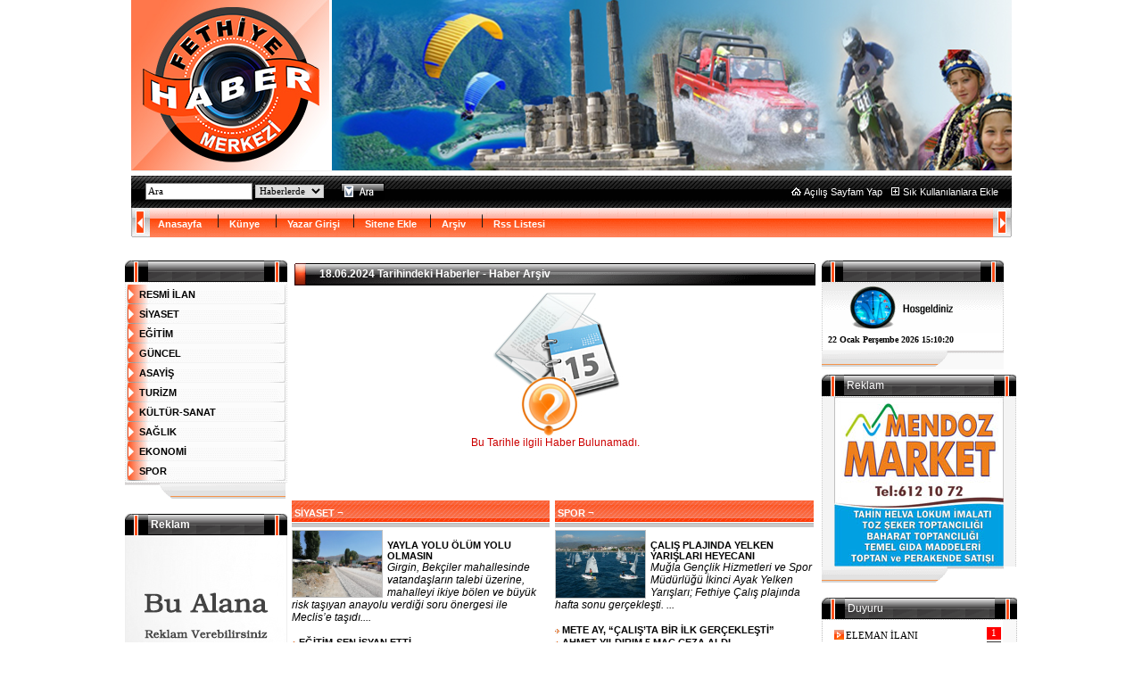

--- FILE ---
content_type: text/html
request_url: http://www.fethiyehabermerkezi.com/haberler.asp?goster=18.06.2024
body_size: 112310
content:
<meta http-equiv="Content-Type" content="text/html; charset=windows-1254">
<meta http-equiv="Content-Language" content="tr">
<meta http-equiv="Content-Type" content="text/html; charset=windows-1254">
<meta http-equiv="Content-Language" content="tr">


<!-- REKLAMLAR BAŞLANGIÇ -->



<!-- ///////////////////////////////// -->



<!-- ///////////////////////////////// -->



<!-- ///////////////////////////////// -->



<!-- ///////////////////////////////// -->




<!-- ///////////////////////////////// -->


<!-- REKLAMLAR BİTİŞ -->
<head>
<meta http-equiv="Content-Type" content="text/html; charset=windows-1254">
<meta name="title" content="Fethiye Haber Merkezi - ANASAYFA"> 
<meta http-equiv="Pragma" content="cache">
<meta name="ROBOTS" content="All"> 
<META NAME="REVISIT-AFTER" CONTENT="1 days"> 
<meta http-equiv="Content-Language" content="tr">
<meta name="description" content="Fethiye'nin En Güncel, En Doğru ve tarafsız Haber Yerel Sitesi Fethiye'ye Dair son Dakika Haberleri | Fethiye Haber Merkezi">
<meta name="abstract" content="Haber içeriği">
<meta name="keywords" content="haber, fethiye, muğla, yerel haber, fethiye haber, yerel haberler, fethiyeden haberler, fethiye güncel haberler, son dakika haberleri fethiye, fethiye son dakika, haber fethiye, fethiye gündem, fethiye magazin, fethiye haber ajansı, fethiye haberleri, fethiye haberi, fethiye haber sitesi, Fethiye Yerel Haber Siteleri">
<meta name="author" content="Hasan Ali Akbey">
<meta name="publisher" content="Çilem.Net Bilisim Reklamcilik ve toplu Sms Hizmetleri">
<meta name="copyright" content="Çilem.Net Bilisim Reklamcilik ve toplu Sms Hizmetleri">
<meta http-equiv="Reply-to" content="destek@cilem.net">
<meta name="creation" content="06/27/2009">
<meta name="expires" content="2012">
<meta name="designer" content="Hasan Ali Akbey">
<link rel="alternate" type="application/rss+xml" title="Fethiye Haber Merkezi - ANASAYFA RSS Kaynağı - RSS 2.0" href="http://www.fethiyehabermerkezi.com/rss.asp" />
<link rel="shortcut icon" href="http://www.fethiyehabermerkezi.com/grafik/favicon.ico" />

<!--[if IE 6]>
	<script type="text/javascript" src="http://www.fethiyehabermerkezi.com/js/ie_png.js"></script>
    <script type="text/javascript">
       ie_png.fix('.png');
   </script>
<![endif]-->


<link rel="stylesheet" type="text/css" href="http://www.fethiyehabermerkezi.com/tema/Ahududu/css/akordionmenu.css">
<script type="text/javascript" src="http://www.fethiyehabermerkezi.com/js/jquery.min.js"></script>
<script type="text/javascript" src="http://www.fethiyehabermerkezi.com/js/akordionmenu.js"></script>


<SCRIPT LANGUAGE="JavaScript">
<!-- Hata Gizleme Kodu
function blockError(){return true;}
window.onerror = blockError;
//  End -->
</script>

</head>

<!-- Hata Gizleme Kodu -->

<body topmargin="0" leftmargin="0" >

<div align="center">

<script type="text/javascript">
/* Modified to support Opera */
function bookmarksite(title,url){
if (window.sidebar) // firefox
	window.sidebar.addPanel(title, url, "");
else if(window.opera && window.print){ // opera
	var elem = document.createElement('a');
	elem.setAttribute('href',url);
	elem.setAttribute('title',title);
	elem.setAttribute('rel','sidebar');
	elem.click();
} 
else if(document.all)// ie
	window.external.AddFavorite(url, title);
}
</script>
<script language="JavaScript">
function ara_frmm(){
	if (document.ara.q.value == ""){
		alert ("Lütfen Aramak İstediğiniz Kelimeyi Giriniz.");
		document.ara.q.focus();
		return false;  
	}
	if (document.ara.q.value.length<3 || document.ara.q.value.length>80){
		alert ("Aramak İstediğiniz Kelime 3-80 Karakter Uzunluğunda Olmalı !");
		document.ara.q.focus();
		return false;  
	
	}

}
          </script>
  
<table border="1" width="986" id="table1" style="border-width:0px; " cellspacing="0" cellpadding="0" height="221">
	<tr>
		<td style="border-left:medium none #F0F0F0; border-right:medium none #F0F0F0; border-top:medium none #F0F0F0; border-bottom:1px solid #F0F0F0" width="219" height="167" bgcolor="#FFFFFF">
	    <a href="http://www.fethiyehabermerkezi.com" border="0">
		<img border="0" src="http://www.fethiyehabermerkezi.com/tema/Ahududu/logo.jpg" align="left"></a></td>
		<td style="border-left:medium none #F0F0F0; border-right:medium none #F0F0F0; border-top:medium none #F0F0F0; border-bottom:1px solid #F0F0F0" width="768" background="http://www.fethiyehabermerkezi.com/tema/Ahududu/ustbg.gif" height="167" bgcolor="#FFFFFF">
		<div align="center">
        
<!---<a href="http://sanlarinsaat.com/" border="0" target="_blank"><img src="http://www.fethiyehabermerkezi.com/reklamlar/776x192.jpg" border="0"></a>--->

		</div>
		</td>
	</tr>
	<tr>
		<td style="border:medium none #F0F0F0; " width="967" height="1" colspan="2">
		<img border="0" src="http://www.fethiyehabermerkezi.com/grafik/bos.gif" width="68" height="5"></td>
		</tr>
	<tr>
					

		<td style="border:medium none #F0F0F0; " width="987" background="http://www.fethiyehabermerkezi.com/tema/Ahududu/ustbar.gif" colspan="2">
                    <table border="1" width="984" style="border-width: 0px" height="36" id="table3">
						<tr>
							<td style="border-style: none; border-width: medium" width="10" valign="bottom">
							<p align="center">
							&nbsp;</td><form method="GET"action="http://www.fethiyehabermerkezi.com/aramasonuclari.asp?ara&q= " onSubmit="return ara_frmm()" name="ara">
							<td style="border-style: none; border-width: medium" width="215">
<input size="5"  name="q" value="Ara" onFocus="if(this.value == 'Ara') this.value='';" onBlur="if(this.value == '') this.value='Ara';" style="border:1px solid #808080; width:120; font-size:8pt;font-family:Tahoma; height:19" maxlength="24">
		
						<select size="1" name="deger" style="font-family: Tahoma; font-size: 8pt; border: 1px solid #C0C0C0">
						<option value="1">Haberlerde</option>
						<option value="2">Yorumlarda</option>
</select></td>
							<td style="border-style: none; border-width: medium" width="102">
              <input border="1" src="http://www.fethiyehabermerkezi.com/grafik/aratusu.png" name="I1" type="image" style="border: 0px solid #FFFFFF" align="left"></td>
							<td style="border-style: none; border-width: medium" width="3" valign="bottom">

							</td>
							<td style="border-style: none; border-width: medium" width="634">
		<font color="#FFFFFF">
		<p align="right">
<img border="0" src="http://www.fethiyehabermerkezi.com/grafik/anasayfa.gif" width="11" height="11">
<a href="#" onClick="this.style.behavior='url(#default#homepage)';this.setHomePage('http://www.fethiyehabermerkezi.com');">
<font color="#FFFFFF">Açılış Sayfam Yap</font></a>&nbsp;&nbsp;


<img border="0" src="http://www.fethiyehabermerkezi.com/grafik/favori.gif" width="11" height="11">
<a href="javascript:bookmarksite('Fethiye Haber Merkezi - ANASAYFA', 'http://www.fethiyehabermerkezi.com')">
<font color="#FFFFFF">Sık Kullanılanlara Ekle</font></a>&nbsp;&nbsp;&nbsp;
</td>
						</tr></form>
					</table></td>
	</tr>
	<tr>
					

		<td style="border:medium none #F0F0F0; " width="979" colspan="2">
                    <table border="0" width="987" id="table2" cellspacing="0" cellpadding="0" height="59">
						<tr>
							<td width="13" height="32">
							<img border="0" src="http://www.fethiyehabermerkezi.com/tema/Ahududu/solustbar.gif"></td>
							<td width="955" background="http://www.fethiyehabermerkezi.com/tema/Ahududu/ortaustbar.gif" height="32">
							<font color="#FFFFFF">&nbsp;
							</font>
							<a href="http://www.fethiyehabermerkezi.com/default.asp" style="text-decoration: none; font-weight: 700">
							<font style="font-size: 8pt" color="#FFFFFF">&nbsp;Anasayfa</font></a><font color="#FFFFFF">&nbsp;&nbsp;&nbsp;&nbsp;&nbsp;
							<img border="0" src="http://www.fethiyehabermerkezi.com/grafik/ayrac.gif" width="1" height="15">&nbsp;&nbsp;&nbsp;
							<a href="http://www.fethiyehabermerkezi.com/kunye.asp" style="text-decoration: none">
							<font color="#FFFFFF" style="font-size: 8pt; font-weight: 700">
							Künye</font></a><font style="font-size: 8pt; font-weight: 700">&nbsp;&nbsp;&nbsp;&nbsp; </font>&nbsp;<img border="0" src="http://www.fethiyehabermerkezi.com/grafik/ayrac.gif" width="1" height="15">&nbsp;&nbsp;&nbsp;
							<a style="text-decoration: none" href="http://www.fethiyehabermerkezi.com/yazargiris.asp">
							<font color="#FFFFFF" style="font-size: 8pt; font-weight: 700">
							Yazar Girişi</font></a><font style="font-size: 8pt; font-weight: 700">&nbsp;&nbsp;&nbsp;&nbsp; </font><img border="0" src="http://www.fethiyehabermerkezi.com/grafik/ayrac.gif" width="1" height="15">&nbsp;&nbsp;&nbsp;
							</font>
							<span style="font-size: 8pt; font-weight: 700">
							<font color="#000080">
							<a style="text-decoration: none" href="http://www.fethiyehabermerkezi.com/siteneekle.asp">
							<font color="#FFFFFF">Sitene Ekle</font></a></font><font color="#FFFFFF">&nbsp;&nbsp; 
							</font></span>
							<font color="#FFFFFF"><font style="font-size: 8pt; font-weight: 700">&nbsp; </font><img border="0" src="http://www.fethiyehabermerkezi.com/grafik/ayrac.gif" width="1" height="15">&nbsp;&nbsp;&nbsp;
							</font>
							<span style="font-size: 8pt; font-weight: 700">
							<font color="#000080">
							<a style="text-decoration: none" href="http://www.fethiyehabermerkezi.com/arsiv.asp">
							<font color="#FFFFFF">Arşiv</font></a></font><font color="#FFFFFF">&nbsp;&nbsp;&nbsp;&nbsp;&nbsp; </font></span>
							<font color="#FFFFFF"><img border="0" src="http://www.fethiyehabermerkezi.com/grafik/ayrac.gif" width="1" height="15">&nbsp;&nbsp;&nbsp;
							</font><font color="#000080">
							<span style="font-size: 8pt; font-weight: 700">
							<a style="text-decoration: none" href="http://www.fethiyehabermerkezi.com/rsslistesi.asp">
							<font color="#FFFFFF">Rss Listesi</font></a></span></font></td>
							<td width="6" height="32">
							<img border="0" src="http://www.fethiyehabermerkezi.com/tema/Ahududu/sagustbar.gif"></td>
						</tr>
						<tr>
							<td width="978" colspan="3">
<!--<br><a href="https://www.facebook.com/karacaozmenbalci" target="_blank" border="0"><img src="http://www.fethiyehabermerkezi.com/reklamlar/987x123-1.jpg" border="0"></a><br><br>-->
</td>
						</tr>
					</table>
		</tr>
	</table>
</div><meta http-equiv="Content-Type" content="text/html; charset=windows-1254">
<meta http-equiv="Content-Language" content="tr">
<meta http-equiv="Content-Type" content="text/html; charset=windows-1254">
<meta http-equiv="Content-Language" content="tr">


<!-- REKLAMLAR BAŞLANGIÇ -->



<!-- ///////////////////////////////// -->



<!-- ///////////////////////////////// -->



<!-- ///////////////////////////////// -->



<!-- ///////////////////////////////// -->




<!-- ///////////////////////////////// -->


<!-- REKLAMLAR BİTİŞ -->




<link rel="stylesheet" type="text/css" href="http://www.fethiyehabermerkezi.com/tema/Ahududu/css/style.css">
<title>Fethiye Haber Merkezi - ANASAYFA - 18.06.2024 Tarihindeki Haberler</title>

<body topmargin="0" leftmargin="0" style="text-align: center">
  

<div align="center">
	<table border="0" width="920" height="474" cellspacing="0" cellpadding="0">
		<tr> 
	<td height="474" width="158" valign="top" bgcolor="#FFFFFF"><meta http-equiv="Content-Type" content="text/html; charset=windows-1254">
<meta http-equiv="Content-Language" content="tr">

<body topmargin="0" leftmargin="0">
<div align="center">
	<table border="0" cellpadding="0" cellspacing="0" width="181" height="292">
	
		<tr>
			<td valign="top" height="292" width="181">
			<!-- Menu Blok Başlangıcı  -->	
			<table border="0" width="177" id="table1" cellspacing="0" cellpadding="0">
			<tr>
			<td width="26" background="http://www.fethiyehabermerkezi.com/tema/Ahududu/menusolust.gif" height="23">
							<p>
							<img border="0" src="http://www.fethiyehabermerkezi.com/grafik/bos.gif" width="26" height="24"></td>
					<td width="129" background="http://www.fethiyehabermerkezi.com/tema/Ahududu/menuortaust.gif" height="23"></td>
					<td width="25" height="23" background="http://www.fethiyehabermerkezi.com/tema/Ahududu/menusagust.gif">
							
							<img border="0" src="http://www.fethiyehabermerkezi.com/grafik/bos.gif" width="25" height="24"></td>
				</tr>
				<tr>
					<td width="175" colspan="3" style="border: 1px dotted #DDDDDD"><meta http-equiv="Content-Type" content="text/html; charset=windows-1254">
<meta http-equiv="Content-Language" content="tr">
<meta http-equiv="Content-Type" content="text/html; charset=windows-1254">
<meta http-equiv="Content-Language" content="tr">


<!-- REKLAMLAR BAŞLANGIÇ -->



<!-- ///////////////////////////////// -->



<!-- ///////////////////////////////// -->



<!-- ///////////////////////////////// -->



<!-- ///////////////////////////////// -->




<!-- ///////////////////////////////// -->


<!-- REKLAMLAR BİTİŞ -->
 <style type="text/css">
.glossymenu{
list-style-type: none;
margin: 1px 0;
padding: 0;
width: 178px;
border: 1px solid #fefefe;
border-bottom-width: 0;
}

.glossymenu li a{
background: white url(http://www.fethiyehabermerkezi.com/tema/Ahududu/menu1.gif) repeat-x bottom left;
font: auto;
color: auto;
display: block;
width: auto;
padding: 5px 0;
padding-left: 14px;
text-decoration: none;

}


* html .glossymenu li a{ /*IE only. Actual menu width minus left padding of A element (10px) */
width: 178px;
}

.glossymenu li a:visited, .glossymenu li a:active{
color: auto;
}

.glossymenu li a:hover{
background-image: url(http://www.fethiyehabermerkezi.com/tema/Ahududu/menu2.gif);
}

</style>



<ul class="glossymenu">
 <li><b>
<a href="http://www.fethiyehabermerkezi.com/kategori/12-resmi-ilan.html">RESMİ İLAN</a></b></li>
 <li><b>
<a href="http://www.fethiyehabermerkezi.com/kategori/1-siyaset.html">SİYASET</a></b></li>
 <li><b>
<a href="http://www.fethiyehabermerkezi.com/kategori/10-egitim.html">EĞİTİM</a></b></li>
 <li><b>
<a href="http://www.fethiyehabermerkezi.com/kategori/3-guncel.html">GÜNCEL</a></b></li>
 <li><b>
<a href="http://www.fethiyehabermerkezi.com/kategori/6-asayis.html">ASAYİŞ</a></b></li>
 <li><b>
<a href="http://www.fethiyehabermerkezi.com/kategori/8-turizm.html">TURİZM</a></b></li>
 <li><b>
<a href="http://www.fethiyehabermerkezi.com/kategori/7-kultur-sanat.html">KÜLTÜR-SANAT</a></b></li>
 <li><b>
<a href="http://www.fethiyehabermerkezi.com/kategori/9-saglik.html">SAĞLIK</a></b></li>
 <li><b>
<a href="http://www.fethiyehabermerkezi.com/kategori/11-ekonomi.html">EKONOMİ</a></b></li>
 <li><b>
<a href="http://www.fethiyehabermerkezi.com/kategori/2-spor.html">SPOR</a></b></li>


</ul>
</td>
				</tr>
				<tr>
					<td width="177" colspan="3">
								<img border="0" src="http://www.fethiyehabermerkezi.com/tema/Ahududu/menusolalt.gif"></td>
				</tr>
				<tr>
					<td width="177" colspan="3" bgcolor="#FFFFFF">
								&nbsp;</td>
				</tr>
			</table>
			
			<!-- Menu Blok Sonu  -->
			
	
	          
<!-- Reklam Blok Başlangıcı  -->

			<table border="0" width="181" id="table13" cellspacing="0" cellpadding="0">
				<tr>
					<td width="6" background="http://www.fethiyehabermerkezi.com/tema/Ahududu/menusolust.gif">
							
							<img border="0" src="http://www.fethiyehabermerkezi.com/grafik/bos.gif" width="26" height="24"></td>
					<td width="130" background="http://www.fethiyehabermerkezi.com/tema/Ahududu/menuortaust.gif">
					<font color="#FFFFFF"><b>
					&nbsp;Reklam</b></font></td>
					<td width="25" background="http://www.fethiyehabermerkezi.com/tema/Ahududu/menusagust.gif">
														
							<img border="0" src="http://www.fethiyehabermerkezi.com/grafik/bos.gif" width="25" height="24"></td>
				</tr>
				<tr>
					<td width="171" colspan="3" style="border-left: 1px solid #EFEFEF; border-right: 1px solid #EFEFEF; border-top-color: #EFEFEF; border-top-width: 1px; border-bottom-color: #EFEFEF; border-bottom-width: 1px" bgcolor="#FFFFFF">
<center>
<!--<iframe src="#"  width="180" height="300"  frameBorder="0" scrolling="auto" style="margin:0px;"></iframe>-->
<a href="#" target="_blank" border="0"><img src="http://www.fethiyehabermerkezi.com/reklamlar/180x300.jpg" border="0"></a>
</center></td>
				</tr>
				<tr>
					<td width="171" colspan="3">
								<img border="0" src="http://www.fethiyehabermerkezi.com/tema/Ahududu/menusolalt.gif"></td>
				</tr>
				<tr>
					<td width="171" colspan="3"></td>
				</tr>
			</table>
<!-- Reklam Blok Başlangıcı  -->			
 <br> 			
<!-- Reklam Blok Başlangıcı  -->	

			<table border="0" width="181" id="table13" cellspacing="0" cellpadding="0">
				<tr>
					<td width="6" background="http://www.fethiyehabermerkezi.com/tema/Ahududu/menusolust.gif">
							
							<img border="0" src="http://www.fethiyehabermerkezi.com/grafik/bos.gif" width="26" height="24"></td>
					<td width="130" background="http://www.fethiyehabermerkezi.com/tema/Ahududu/menuortaust.gif">
					<font color="#FFFFFF"><b>
					&nbsp;Reklam</b></font></td>
					<td width="25" background="http://www.fethiyehabermerkezi.com/tema/Ahududu/menusagust.gif">
														
							<img border="0" src="http://www.fethiyehabermerkezi.com/grafik/bos.gif" width="25" height="24"></td>
				</tr>
				<tr>
					<td width="171" colspan="3" style="border-left: 1px solid #EFEFEF; border-right: 1px solid #EFEFEF; border-top-color: #EFEFEF; border-top-width: 1px; border-bottom-color: #EFEFEF; border-bottom-width: 1px" bgcolor="#FFFFFF">
<center>
<a href="http://www.fethiyefirmalari.com/" title="Fethiye Firmaları" target="_blank" border="0"><img src="http://www.fethiyehabermerkezi.com/reklamlar/orjinal_reklamlar/180x190.jpg" border="0"></a>
</center></td>
				</tr>
				<tr>
					<td width="171" colspan="3">
								<img border="0" src="http://www.fethiyehabermerkezi.com/tema/Ahududu/menusolalt.gif"></td>
				</tr>
				<tr>
					<td width="171" colspan="3"></td>
				</tr>
			</table>
 <!-- Reklam Blok Sonu  -->		

 <br>			
            <!-- Reklam Blok Başlangıcı  -->	

			<table border="0" width="181" id="table13" cellspacing="0" cellpadding="0">
				<tr>
					<td width="6" background="http://www.fethiyehabermerkezi.com/tema/Ahududu/menusolust.gif">
							
							<img border="0" src="http://www.fethiyehabermerkezi.com/grafik/bos.gif" width="26" height="24"></td>
					<td width="130" background="http://www.fethiyehabermerkezi.com/tema/Ahududu/menuortaust.gif">
					<font color="#FFFFFF"><b>
					&nbsp;Reklam</b></font></td>
					<td width="25" background="http://www.fethiyehabermerkezi.com/tema/Ahududu/menusagust.gif">
														
							<img border="0" src="http://www.fethiyehabermerkezi.com/grafik/bos.gif" width="25" height="24"></td>
				</tr>
				<tr>
					<td width="171" colspan="3" style="border-left: 1px solid #EFEFEF; border-right: 1px solid #EFEFEF; border-top-color: #EFEFEF; border-top-width: 1px; border-bottom-color: #EFEFEF; border-bottom-width: 1px" bgcolor="#FFFFFF">
<center>
<a href="http://www.fethiyefirmalari.com/" title="Fethiye Firmaları" target="_blank" border="0"><img src="http://www.fethiyehabermerkezi.com/reklamlar/180x190-5.jpg" border="0"></a>
</center></td>
				</tr>
				<tr>
					<td width="171" colspan="3">
								<img border="0" src="http://www.fethiyehabermerkezi.com/tema/Ahududu/menusolalt.gif"></td>
				</tr>
				<tr>
					<td width="171" colspan="3"></td>
				</tr>
			</table>
 <!-- Reklam Blok Sonu  -->		
 
  <br>			
            <!-- Reklam Blok Başlangıcı  -->	

			<table border="0" width="181" id="table13" cellspacing="0" cellpadding="0">
				<tr>
					<td width="6" background="http://www.fethiyehabermerkezi.com/tema/Ahududu/menusolust.gif">
							
							<img border="0" src="http://www.fethiyehabermerkezi.com/grafik/bos.gif" width="26" height="24"></td>
					<td width="130" background="http://www.fethiyehabermerkezi.com/tema/Ahududu/menuortaust.gif">
					<font color="#FFFFFF"><b>
					&nbsp;Reklam</b></font></td>
					<td width="25" background="http://www.fethiyehabermerkezi.com/tema/Ahududu/menusagust.gif">
														
							<img border="0" src="http://www.fethiyehabermerkezi.com/grafik/bos.gif" width="25" height="24"></td>
				</tr>
				<tr>
					<td width="171" colspan="3" style="border-left: 1px solid #EFEFEF; border-right: 1px solid #EFEFEF; border-top-color: #EFEFEF; border-top-width: 1px; border-bottom-color: #EFEFEF; border-bottom-width: 1px" bgcolor="#FFFFFF">
<center>
<a href="#"href="http://www.fethiyefirmalari.com/" title="Fethiye Firmaları" target="_blank" border="0"><img src="http://www.fethiyehabermerkezi.com/reklamlar/orjinal_reklamlar/180x190.jpg" border="0"></a>
</center></td>
				</tr>
				<tr>
					<td width="171" colspan="3">
								<img border="0" src="http://www.fethiyehabermerkezi.com/tema/Ahududu/menusolalt.gif"></td>
				</tr>
				<tr>
					<td width="171" colspan="3"></td>
				</tr>
			</table>
 <!-- Reklam Blok Sonu  -->	
 
 <br>			
            <!-- Reklam Blok Başlangıcı  -->	

			<table border="0" width="181" id="table13" cellspacing="0" cellpadding="0">
				<tr>
					<td width="6" background="http://www.fethiyehabermerkezi.com/tema/Ahududu/menusolust.gif">
							
							<img border="0" src="http://www.fethiyehabermerkezi.com/grafik/bos.gif" width="26" height="24"></td>
					<td width="130" background="http://www.fethiyehabermerkezi.com/tema/Ahududu/menuortaust.gif">
					<font color="#FFFFFF"><b>
					&nbsp;Reklam</b></font></td>
					<td width="25" background="http://www.fethiyehabermerkezi.com/tema/Ahududu/menusagust.gif">
														
							<img border="0" src="http://www.fethiyehabermerkezi.com/grafik/bos.gif" width="25" height="24"></td>
				</tr>
				<tr>
					<td width="171" colspan="3" style="border-left: 1px solid #EFEFEF; border-right: 1px solid #EFEFEF; border-top-color: #EFEFEF; border-top-width: 1px; border-bottom-color: #EFEFEF; border-bottom-width: 1px" bgcolor="#FFFFFF">
<center>
<a href="http://www.fethiyefirmalari.com/" title="Fethiye Firmaları" target="_blank" border="0"><img src="http://www.fethiyehabermerkezi.com/reklamlar/orjinal_reklamlar/180x190.jpg" border="0"></a>
</center></td>
				</tr>
				<tr>
					<td width="171" colspan="3">
								<img border="0" src="http://www.fethiyehabermerkezi.com/tema/Ahududu/menusolalt.gif"></td>
				</tr>
				<tr>
					<td width="171" colspan="3"></td>
				</tr>
			</table>
 <!-- Reklam Blok Sonu  -->		
 
			
<br>			
            <!-- Reklam Blok Başlangıcı  -->	

			<table border="0" width="181" id="table13" cellspacing="0" cellpadding="0">
				<tr>
					<td width="6" background="http://www.fethiyehabermerkezi.com/tema/Ahududu/menusolust.gif">
							
							<img border="0" src="http://www.fethiyehabermerkezi.com/grafik/bos.gif" width="26" height="24"></td>
					<td width="130" background="http://www.fethiyehabermerkezi.com/tema/Ahududu/menuortaust.gif">
					<font color="#FFFFFF"><b>
					&nbsp;Reklam</b></font></td>
					<td width="25" background="http://www.fethiyehabermerkezi.com/tema/Ahududu/menusagust.gif">
														
							<img border="0" src="http://www.fethiyehabermerkezi.com/grafik/bos.gif" width="25" height="24"></td>
				</tr>
				<tr>
					<td width="171" colspan="3" style="border-left: 1px solid #EFEFEF; border-right: 1px solid #EFEFEF; border-top-color: #EFEFEF; border-top-width: 1px; border-bottom-color: #EFEFEF; border-bottom-width: 1px" bgcolor="#FFFFFF">
<center>
<a href="http://www.fethiyefirmalari.com/" title="Fethiye Firmaları" target="_blank" border="0"><img src="http://www.fethiyehabermerkezi.com/reklamlar/orjinal_reklamlar/180x190.jpg" border="0"></a>
</center></td>
				</tr>
				<tr>
					<td width="171" colspan="3">
								<img border="0" src="http://www.fethiyehabermerkezi.com/tema/Ahududu/menusolalt.gif"></td>
				</tr>
				<tr>
					<td width="171" colspan="3"></td>
				</tr>
			</table>
 <!-- Reklam Blok Sonu  -->		
<br>
            <!-- Reklam Blok Başlangıcı  -->	

			<table border="0" width="181" id="table13" cellspacing="0" cellpadding="0">
				<tr>
					<td width="6" background="http://www.fethiyehabermerkezi.com/tema/Ahududu/menusolust.gif">
							
							<img border="0" src="http://www.fethiyehabermerkezi.com/grafik/bos.gif" width="26" height="24"></td>
					<td width="130" background="http://www.fethiyehabermerkezi.com/tema/Ahududu/menuortaust.gif">
					<font color="#FFFFFF"><b>
					&nbsp;Reklam</b></font></td>
					<td width="25" background="http://www.fethiyehabermerkezi.com/tema/Ahududu/menusagust.gif">
														
							<img border="0" src="http://www.fethiyehabermerkezi.com/grafik/bos.gif" width="25" height="24"></td>
				</tr>
				<tr>
					<td width="171" colspan="3" style="border-left: 1px solid #EFEFEF; border-right: 1px solid #EFEFEF; border-top-color: #EFEFEF; border-top-width: 1px; border-bottom-color: #EFEFEF; border-bottom-width: 1px" bgcolor="#FFFFFF">
<center>
<a href="http://www.fethiyefirmalari.com/" title="Fethiye Firmaları" target="_blank" border="0"><img src="http://www.fethiyehabermerkezi.com/reklamlar/180x190.jpg" border="0"></a>
</center></td>
				</tr>
				<tr>
					<td width="171" colspan="3">
								<img border="0" src="http://www.fethiyehabermerkezi.com/tema/Ahududu/menusolalt.gif"></td>
				</tr>
				<tr>
					<td width="171" colspan="3"></td>
				</tr>
			</table>
 <!-- Reklam Blok Sonu  -->		
        <br>    
            <!-- Reklam Blok Başlangıcı  -->	

			<table border="0" width="181" id="table13" cellspacing="0" cellpadding="0">
				<tr>
					<td width="6" background="http://www.fethiyehabermerkezi.com/tema/Ahududu/menusolust.gif">
							
							<img border="0" src="http://www.fethiyehabermerkezi.com/grafik/bos.gif" width="26" height="24"></td>
					<td width="130" background="http://www.fethiyehabermerkezi.com/tema/Ahududu/menuortaust.gif">
					<font color="#FFFFFF"><b>
					&nbsp;Reklam</b></font></td>
					<td width="25" background="http://www.fethiyehabermerkezi.com/tema/Ahududu/menusagust.gif">
														
							<img border="0" src="http://www.fethiyehabermerkezi.com/grafik/bos.gif" width="25" height="24"></td>
				</tr>
				<tr>
					<td width="171" colspan="3" style="border-left: 1px solid #EFEFEF; border-right: 1px solid #EFEFEF; border-top-color: #EFEFEF; border-top-width: 1px; border-bottom-color: #EFEFEF; border-bottom-width: 1px" bgcolor="#FFFFFF">
<center>
<a href="http://www.fethiyefirmalari.com/" title="Fethiye Firmaları" target="_blank"  border="0"><img src="http://www.fethiyehabermerkezi.com/reklamlar/orjinal_reklamlar/180x190.jpg" border="0"></a>
</center></td>
				</tr>
				<tr>
					<td width="171" colspan="3">
								<img border="0" src="http://www.fethiyehabermerkezi.com/tema/Ahududu/menusolalt.gif"></td>
				</tr>
				<tr>
					<td width="171" colspan="3"></td>
				</tr>
			</table>
 <!-- Reklam Blok Sonu  -->	
 
         <br>    
            <!-- Reklam Blok Başlangıcı  -->	

			<table border="0" width="181" id="table13" cellspacing="0" cellpadding="0">
				<tr>
					<td width="6" background="http://www.fethiyehabermerkezi.com/tema/Ahududu/menusolust.gif">
							
							<img border="0" src="http://www.fethiyehabermerkezi.com/grafik/bos.gif" width="26" height="24"></td>
					<td width="130" background="http://www.fethiyehabermerkezi.com/tema/Ahududu/menuortaust.gif">
					<font color="#FFFFFF"><b>
					&nbsp;Reklam</b></font></td>
					<td width="25" background="http://www.fethiyehabermerkezi.com/tema/Ahududu/menusagust.gif">
														
							<img border="0" src="http://www.fethiyehabermerkezi.com/grafik/bos.gif" width="25" height="24"></td>
				</tr>
				<tr>
					<td width="171" colspan="3" style="border-left: 1px solid #EFEFEF; border-right: 1px solid #EFEFEF; border-top-color: #EFEFEF; border-top-width: 1px; border-bottom-color: #EFEFEF; border-bottom-width: 1px" bgcolor="#FFFFFF">
<center>
<a href="http://www.fethiyefirmalari.com/" title="Fethiye Firmaları" target="_blank"  border="0"><img src="http://www.fethiyehabermerkezi.com/reklamlar/orjinal_reklamlar/180x190.jpg" border="0"></a>
</center></td>
				</tr>
				<tr>
					<td width="171" colspan="3">
								<img border="0" src="http://www.fethiyehabermerkezi.com/tema/Ahududu/menusolalt.gif"></td>
				</tr>
				<tr>
					<td width="171" colspan="3"></td>
				</tr>
			</table>
 <!-- Reklam Blok Sonu  -->	
 
         <br>    
            <!-- Reklam Blok Başlangıcı  -->	

			<table border="0" width="181" id="table13" cellspacing="0" cellpadding="0">
				<tr>
					<td width="6" background="http://www.fethiyehabermerkezi.com/tema/Ahududu/menusolust.gif">
							
							<img border="0" src="http://www.fethiyehabermerkezi.com/grafik/bos.gif" width="26" height="24"></td>
					<td width="130" background="http://www.fethiyehabermerkezi.com/tema/Ahududu/menuortaust.gif">
					<font color="#FFFFFF"><b>
					&nbsp;Reklam</b></font></td>
					<td width="25" background="http://www.fethiyehabermerkezi.com/tema/Ahududu/menusagust.gif">
														
							<img border="0" src="http://www.fethiyehabermerkezi.com/grafik/bos.gif" width="25" height="24"></td>
				</tr>
				<tr>
					<td width="171" colspan="3" style="border-left: 1px solid #EFEFEF; border-right: 1px solid #EFEFEF; border-top-color: #EFEFEF; border-top-width: 1px; border-bottom-color: #EFEFEF; border-bottom-width: 1px" bgcolor="#FFFFFF">
<center>
<a href="http://www.fethiyefirmalari.com/" title="Fethiye Firmaları" target="_blank"  border="0"><img src="http://www.fethiyehabermerkezi.com/reklamlar/orjinal_reklamlar/180x190.jpg" border="0"></a>
</center></td>
				</tr>
				<tr>
					<td width="171" colspan="3">
								<img border="0" src="http://www.fethiyehabermerkezi.com/tema/Ahududu/menusolalt.gif"></td>
				</tr>
				<tr>
					<td width="171" colspan="3"></td>
				</tr>
			</table>
 <!-- Reklam Blok Sonu  -->	

			<img border="0" src="http://www.fethiyehabermerkezi.com/grafik/bos.gif" width="184" height="13"><td valign="top" height="292" width="0"></td>
	<td height="474" width="10" valign="top" bgcolor="#FFFFFF">&nbsp;</td>
			<td width="620" valign="top" bgcolor="#FFFFFF">

<div align="center">
<table border="1" width="100%" style="border-width: 0px" height="29">
	<tr>
		<td style="border-style: none; border-width: medium" background="tema/Ahududu/genelustbar.gif">


<table border="1" width="568" id="table45" style="border-width: 0" cellspacing="0" cellpadding="0" height="25">
	<tr>
		<td width="28" style="border-style: none; border-width: medium">
				&nbsp;</td>
		<td width="540" style="border-style: none; border-width: medium">
		<b>
		<font color="#FFFFFF"> 18.06.2024 Tarihindeki Haberler - Haber Arşiv</font></b></td>
	</tr>
</table>
		</td>
	</tr>
</table>
<table border="0" width="98%" height="127" cellspacing="0" cellpadding="0">
	<tr>
<td style="border-style: none; border-width: medium; height: 100%;">
<p align="center">
<img border="0" src="http://www.fethiyehabermerkezi.com/grafik/habertarih.jpg"></br><font color="#CC0000">Bu Tarihle ilgili Haber Bulunamadı.

  </table></div>
<font color="#FF6600" style="font-size: 7pt">
<p align="left">&nbsp;&nbsp;
<table border="1" width="586" id="table38" style="border-left-width:0px; border-right-width:0; border-top-width:0px; border-bottom-width:0px" cellspacing="0" cellpadding="0" height="26">
	<tr>

		
		</tr>
	</table>
</div>



	<div align="center">
	<table border="1" width="591" id="table11" style="border-width: 0px" height="208" cellspacing="0" cellpadding="0">
			
			<tr>
    <td width="591" style="border:medium none #EFEFEF; " valign="top">


<div align="center">
<table width="591" border="1" cellpadding="0" cellspacing="0" style="border-width:0; margin-top:2px" height="160">

<tr>
 
<td width="591" valign="top" style="border-style: none; border-width: medium">
<table width="98%" border="0" cellpadding="0" cellspacing="0" height="95" style="border-left-width: 0px; border-right-width: 0px; border-bottom-width: 0px">
<tr>
<td width="98%" style="color:#FFFFFF; border-bottom-style:none; border-bottom-width:medium" background="http://www.fethiyehabermerkezi.com/tema/Ahududu/kategoribaslikbg.gif" height="31"><b>
&nbsp;<a href="/kategori/1-siyaset.html"><font color="#FFFFFF">SİYASET</font></a></b> 
<font face="Times New Roman" color="#FFFFFF">¬</font></a></td>
</tr>
<td valign="top" style="border-style: none; border-width: medium; ">
<table width="100%" border="0" cellspacing="0" cellpadding="2">


<div class="habericerik">
<img src="http://www.fethiyehabermerkezi.com/resimboyut.asp?yol=haber-iLjcE2Yix5RB.jpg&genislik=100&yukseklik=100" alt="YAYLA YOLU ÖLÜM YOLU OLMASIN" style="border:1px solid #C0C0C0; width: 100; margin-left:0; margin-right:5px; margin-top:3px; margin-bottom:0" align="left" border="1" /></br>
<a href="http://www.fethiyehabermerkezi.com/haberdetay/8269-yayla-yolu-olum-yolu-olmasin.html" title="YAYLA YOLU ÖLÜM YOLU OLMASIN" style="color: #00000"><strong>YAYLA YOLU ÖLÜM YOLU OLMASIN</strong></a><br /><i style="color: #55555">Girgin, Bekçiler mahallesinde vatandaşların talebi üzerine, mahalleyi ikiye bölen ve büyük risk taşıyan anayolu verdiği soru önergesi ile Meclis’e taşıdı....</i>
</div></br>

<div class="habericerik">
<img border="0" src="http://www.fethiyehabermerkezi.com/tema/Ahududu/okred.gif"> <a href="/haberdetay/8243-egitim-sen-isyan-etti.html" title="EĞİTİM-SEN İSYAN ETTİ" ><b>EĞİTİM-SEN İSYAN ETTİ</b></a></div>

<div class="habericerik">
<img border="0" src="http://www.fethiyehabermerkezi.com/tema/Ahududu/okred.gif"> <a href="/haberdetay/8240-nihat-ozturk,-“sandiga-sahip-cikacagiz”.html" title="NİHAT ÖZTÜRK, “SANDIĞA SAHİP ÇIKACAĞIZ”" ><b>NİHAT ÖZTÜRK, “SANDIĞA SAHİP ÇIKACAĞIZ”</b></a></div>

<div class="habericerik">
<img border="0" src="http://www.fethiyehabermerkezi.com/tema/Ahududu/okred.gif"> <a href="/haberdetay/8230-turizmcilerden-eximbank’tan-kredi.html" title="TURİZMCİLERDEN EXİMBANK’TAN KREDİ" ><b>TURİZMCİLERDEN EXİMBANK’TAN KREDİ</b></a></div>

</div>
</div>
</td>
</tr>
</table>
</td>
</tr>
</table>
</td> 
 
<td width="591" valign="top" style="border-style: none; border-width: medium">
<table width="98%" border="0" cellpadding="0" cellspacing="0" height="95" style="border-left-width: 0px; border-right-width: 0px; border-bottom-width: 0px">
<tr>
<td width="98%" style="color:#FFFFFF; border-bottom-style:none; border-bottom-width:medium" background="http://www.fethiyehabermerkezi.com/tema/Ahududu/kategoribaslikbg.gif" height="31"><b>
&nbsp;<a href="/kategori/2-spor.html"><font color="#FFFFFF">SPOR</font></a></b> 
<font face="Times New Roman" color="#FFFFFF">¬</font></a></td>
</tr>
<td valign="top" style="border-style: none; border-width: medium; ">
<table width="100%" border="0" cellspacing="0" cellpadding="2">


<div class="habericerik">
<img src="http://www.fethiyehabermerkezi.com/resimboyut.asp?yol=haber-4rk2BSbeTteQ.JPG&genislik=100&yukseklik=100" alt="ÇALIŞ PLAJINDA YELKEN YARIŞLARI HEYECANI" style="border:1px solid #C0C0C0; width: 100; margin-left:0; margin-right:5px; margin-top:3px; margin-bottom:0" align="left" border="1" /></br>
<a href="http://www.fethiyehabermerkezi.com/haberdetay/8236-calis-plajinda-yelken-yarislari-heyecani.html" title="ÇALIŞ PLAJINDA YELKEN YARIŞLARI HEYECANI" style="color: #00000"><strong>ÇALIŞ PLAJINDA YELKEN YARIŞLARI HEYECANI</strong></a><br /><i style="color: #55555">Muğla Gençlik Hizmetleri ve Spor Müdürlüğü İkinci Ayak Yelken Yarışları; Fethiye Çalış plajında hafta sonu gerçekleşti. ...</i>
</div></br>

<div class="habericerik">
<img border="0" src="http://www.fethiyehabermerkezi.com/tema/Ahududu/okred.gif"> <a href="/haberdetay/8232-mete-ay,-“calis’tabir-ilk-gerceklesti”.html" title="METE AY, “ÇALIŞ’TA  BİR İLK GERÇEKLEŞTİ”" ><b>METE AY, “ÇALIŞ’TA  BİR İLK GERÇEKLEŞTİ”</b></a></div>

<div class="habericerik">
<img border="0" src="http://www.fethiyehabermerkezi.com/tema/Ahududu/okred.gif"> <a href="/haberdetay/8227-ahmet-yildirim-5-mac-cezaaldi.html" title="AHMET YILDIRIM 5 MAÇ CEZA  ALDI" ><b>AHMET YILDIRIM 5 MAÇ CEZA  ALDI</b></a></div>

<div class="habericerik">
<img border="0" src="http://www.fethiyehabermerkezi.com/tema/Ahududu/okred.gif"> <a href="/haberdetay/8172-ticaret-odasi-meclisinden-fethiyespor’a-ziyaret.html" title="Ticaret Odası Meclisinden Fethiyespor’a Ziyaret" ><b>Ticaret Odası Meclisinden Fethiyespor’a Ziyaret</b></a></div>

</div>
</div>
</td>
</tr>
</table>
</td>
</tr>
</table>
</td> 
 
</tr>

<tr>
 
<td width="591" valign="top" style="border-style: none; border-width: medium">
<table width="98%" border="0" cellpadding="0" cellspacing="0" height="95" style="border-left-width: 0px; border-right-width: 0px; border-bottom-width: 0px">
<tr>
<td width="98%" style="color:#FFFFFF; border-bottom-style:none; border-bottom-width:medium" background="http://www.fethiyehabermerkezi.com/tema/Ahududu/kategoribaslikbg.gif" height="31"><b>
&nbsp;<a href="/kategori/3-guncel.html"><font color="#FFFFFF">GÜNCEL</font></a></b> 
<font face="Times New Roman" color="#FFFFFF">¬</font></a></td>
</tr>
<td valign="top" style="border-style: none; border-width: medium; ">
<table width="100%" border="0" cellspacing="0" cellpadding="2">


<div class="habericerik">
<img src="http://www.fethiyehabermerkezi.com/resimboyut.asp?yol=haber-oxYyKfHSsj5f.jpg&genislik=100&yukseklik=100" alt="FETHİYELİ POLİS GÖREVİ BAŞINDA ŞEHİT DÜŞTÜ" style="border:1px solid #C0C0C0; width: 100; margin-left:0; margin-right:5px; margin-top:3px; margin-bottom:0" align="left" border="1" /></br>
<a href="http://www.fethiyehabermerkezi.com/haberdetay/8247-fethiyeli-polis-gorevi-basinda-sehit-dustu.html" title="FETHİYELİ POLİS GÖREVİ BAŞINDA ŞEHİT DÜŞTÜ" style="color: #00000"><strong>FETHİYELİ POLİS GÖREVİ BAŞINDA ŞEHİT DÜŞTÜ</strong></a><br /><i style="color: #55555">Diyarbakır’ın Ergani ilçesinde görev yapan Fethiye Eldirekli Polis Memuru Özgür Gümüş zırhlı araçtaki silahın kazara ateş alması sonucunda görevi başında şehit düştü. ...</i>
</div></br>

<div class="habericerik">
<img border="0" src="http://www.fethiyehabermerkezi.com/tema/Ahududu/okred.gif"> <a href="/haberdetay/8246-ingiliz-bayan-musluman-oldu.html" title="İNGİLİZ BAYAN MÜSLÜMAN OLDU" ><b>İNGİLİZ BAYAN MÜSLÜMAN OLDU</b></a></div>

<div class="habericerik">
<img border="0" src="http://www.fethiyehabermerkezi.com/tema/Ahududu/okred.gif"> <a href="/haberdetay/8244-sehit-cocuklarina-tablet-ve-bilgisayar-.html" title="ŞEHİT ÇOCUKLARINA TABLET VE BİLGİSAYAR " ><b>ŞEHİT ÇOCUKLARINA TABLET VE BİLGİSAYAR </b></a></div>

<div class="habericerik">
<img border="0" src="http://www.fethiyehabermerkezi.com/tema/Ahududu/okred.gif"> <a href="/haberdetay/8242-birlik-ve-beraberlik-kahvaltisi.html" title="BİRLİK VE BERABERLİK KAHVALTISI" ><b>BİRLİK VE BERABERLİK KAHVALTISI</b></a></div>

</div>
</div>
</td>
</tr>
</table>
</td>
</tr>
</table>
</td> 
 
<td width="591" valign="top" style="border-style: none; border-width: medium">
<table width="98%" border="0" cellpadding="0" cellspacing="0" height="95" style="border-left-width: 0px; border-right-width: 0px; border-bottom-width: 0px">
<tr>
<td width="98%" style="color:#FFFFFF; border-bottom-style:none; border-bottom-width:medium" background="http://www.fethiyehabermerkezi.com/tema/Ahududu/kategoribaslikbg.gif" height="31"><b>
&nbsp;<a href="/kategori/6-asayis.html"><font color="#FFFFFF">ASAYİŞ</font></a></b> 
<font face="Times New Roman" color="#FFFFFF">¬</font></a></td>
</tr>
<td valign="top" style="border-style: none; border-width: medium; ">
<table width="100%" border="0" cellspacing="0" cellpadding="2">


<div class="habericerik">
<img src="http://www.fethiyehabermerkezi.com/resimboyut.asp?yol=haber-zhScF1SZeMob.jpg&genislik=100&yukseklik=100" alt="KAYMAKAM ÇALIK’TAN HALKA TEŞEKKÜR" style="border:1px solid #C0C0C0; width: 100; margin-left:0; margin-right:5px; margin-top:3px; margin-bottom:0" align="left" border="1" /></br>
<a href="http://www.fethiyehabermerkezi.com/haberdetay/8266-kaymakam-calik’tan-halka-tesekkur.html" title="KAYMAKAM ÇALIK’TAN HALKA TEŞEKKÜR" style="color: #00000"><strong>KAYMAKAM ÇALIK’TAN HALKA TEŞEKKÜR</strong></a><br /><i style="color: #55555">Fethiye Kaymakamı Ekrem ÇALIK ve bazı idari kurum amirleri ile birlikte, Sivil Toplum Kuruluşları tarafından düzenlenen ve Beşkaza Meydanı'ndaki Atatürk anıtı önünde toplanan vatandaşların demokrasi nöbetine destek verdi....</i>
</div></br>

<div class="habericerik">
<img border="0" src="http://www.fethiyehabermerkezi.com/tema/Ahududu/okred.gif"> <a href="/haberdetay/8265-seydikemer’de-27-kisi-aciga-alindi.html" title="Seydikemer’de 27 kişi Açığa Alındı" ><b>Seydikemer’de 27 kişi Açığa Alındı</b></a></div>

<div class="habericerik">
<img border="0" src="http://www.fethiyehabermerkezi.com/tema/Ahududu/okred.gif"> <a href="/haberdetay/8264-muhimmatlar-bulundu.html" title="Mühimmatlar Bulundu" ><b>Mühimmatlar Bulundu</b></a></div>

<div class="habericerik">
<img border="0" src="http://www.fethiyehabermerkezi.com/tema/Ahududu/okred.gif"> <a href="/haberdetay/8235-umuda-yolculuk-fethiye’de-son-buldu.html" title="UMUDA YOLCULUK FETHİYE’DE SON BULDU" ><b>UMUDA YOLCULUK FETHİYE’DE SON BULDU</b></a></div>

</div>
</div>
</td>
</tr>
</table>
</td>
</tr>
</table>
</td> 
 
</tr>

<tr>
 
<td width="591" valign="top" style="border-style: none; border-width: medium">
<table width="98%" border="0" cellpadding="0" cellspacing="0" height="95" style="border-left-width: 0px; border-right-width: 0px; border-bottom-width: 0px">
<tr>
<td width="98%" style="color:#FFFFFF; border-bottom-style:none; border-bottom-width:medium" background="http://www.fethiyehabermerkezi.com/tema/Ahududu/kategoribaslikbg.gif" height="31"><b>
&nbsp;<a href="/kategori/7-kultur-sanat.html"><font color="#FFFFFF">KÜLTÜR-SANAT</font></a></b> 
<font face="Times New Roman" color="#FFFFFF">¬</font></a></td>
</tr>
<td valign="top" style="border-style: none; border-width: medium; ">
<table width="100%" border="0" cellspacing="0" cellpadding="2">


<div class="habericerik">
<img src="http://www.fethiyehabermerkezi.com/resimboyut.asp?yol=haber-jC8OLMhCLKJv.JPG&genislik=100&yukseklik=100" alt="SAATCI “İSTEDİĞİNİZ ZAMAN EMRİNİZDEYİZ”" style="border:1px solid #C0C0C0; width: 100; margin-left:0; margin-right:5px; margin-top:3px; margin-bottom:0" align="left" border="1" /></br>
<a href="http://www.fethiyehabermerkezi.com/haberdetay/8245-saatci-“istediginiz-zaman-emrinizdeyiz”.html" title="SAATCI “İSTEDİĞİNİZ ZAMAN EMRİNİZDEYİZ”" style="color: #00000"><strong>SAATCI “İSTEDİĞİNİZ ZAMAN EMRİNİZDEYİZ”</strong></a><br /><i style="color: #55555">“Şehit Ailesi Başkan Saatcı’ya ziyarette bulundu”...</i>
</div></br>

<div class="habericerik">
<img border="0" src="http://www.fethiyehabermerkezi.com/tema/Ahududu/okred.gif"> <a href="/haberdetay/8234-melig,-birinci-oldu.html" title="MELİG, BİRİNCİ OLDU" ><b>MELİG, BİRİNCİ OLDU</b></a></div>

<div class="habericerik">
<img border="0" src="http://www.fethiyehabermerkezi.com/tema/Ahududu/okred.gif"> <a href="/haberdetay/8207-yoruk-senligi-degil-‘yoruk-bulusmasi’.html" title="YÖRÜK ŞENLİĞİ DEĞİL ‘YÖRÜK BULUŞMASI’" ><b>YÖRÜK ŞENLİĞİ DEĞİL ‘YÖRÜK BULUŞMASI’</b></a></div>

<div class="habericerik">
<img border="0" src="http://www.fethiyehabermerkezi.com/tema/Ahududu/okred.gif"> <a href="/haberdetay/8205-bu-sergi-kacmaz.html" title="BU SERGİ KAÇMAZ" ><b>BU SERGİ KAÇMAZ</b></a></div>

</div>
</div>
</td>
</tr>
</table>
</td>
</tr>
</table>
</td> 
 
<td width="591" valign="top" style="border-style: none; border-width: medium">
<table width="98%" border="0" cellpadding="0" cellspacing="0" height="95" style="border-left-width: 0px; border-right-width: 0px; border-bottom-width: 0px">
<tr>
<td width="98%" style="color:#FFFFFF; border-bottom-style:none; border-bottom-width:medium" background="http://www.fethiyehabermerkezi.com/tema/Ahududu/kategoribaslikbg.gif" height="31"><b>
&nbsp;<a href="/kategori/8-turizm.html"><font color="#FFFFFF">TURİZM</font></a></b> 
<font face="Times New Roman" color="#FFFFFF">¬</font></a></td>
</tr>
<td valign="top" style="border-style: none; border-width: medium; ">
<table width="100%" border="0" cellspacing="0" cellpadding="2">


<div class="habericerik">
<img src="http://www.fethiyehabermerkezi.com/resimboyut.asp?yol=haber-fI57nkpQ7CpC.JPG&genislik=100&yukseklik=100" alt="META AY, TURİZM SEZONUNU DEĞERLENDİRDİ" style="border:1px solid #C0C0C0; width: 100; margin-left:0; margin-right:5px; margin-top:3px; margin-bottom:0" align="left" border="1" /></br>
<a href="http://www.fethiyehabermerkezi.com/haberdetay/8228-meta-ay,-turizm-sezonunu-degerlendirdi.html" title="META AY, TURİZM SEZONUNU DEĞERLENDİRDİ" style="color: #00000"><strong>META AY, TURİZM SEZONUNU DEĞERLENDİRDİ</strong></a><br /><i style="color: #55555">“12 Ay Turizm İstiyoruz Demekle, Kış Turizmi Olmuyor”...</i>
</div></br>

<div class="habericerik">
<img border="0" src="http://www.fethiyehabermerkezi.com/tema/Ahududu/okred.gif"> <a href="/haberdetay/8208-baspehlivan-balaban-oldu.html" title="BAŞPEHLİVAN BALABAN OLDU" ><b>BAŞPEHLİVAN BALABAN OLDU</b></a></div>

<div class="habericerik">
<img border="0" src="http://www.fethiyehabermerkezi.com/tema/Ahududu/okred.gif"> <a href="/haberdetay/8204-en-saglikli-yer-yine-fethiye!.html" title="EN SAĞLIKLI YER YİNE FETHİYE!" ><b>EN SAĞLIKLI YER YİNE FETHİYE!</b></a></div>

<div class="habericerik">
<img border="0" src="http://www.fethiyehabermerkezi.com/tema/Ahududu/okred.gif"> <a href="/haberdetay/8195-babadag-icin-el-ele.html" title="BABADAĞ İÇİN EL ELE" ><b>BABADAĞ İÇİN EL ELE</b></a></div>

</div>
</div>
</td>
</tr>
</table>
</td>
</tr>
</table>
</td> 
 
</tr>

<tr>
 
<td width="591" valign="top" style="border-style: none; border-width: medium">
<table width="98%" border="0" cellpadding="0" cellspacing="0" height="95" style="border-left-width: 0px; border-right-width: 0px; border-bottom-width: 0px">
<tr>
<td width="98%" style="color:#FFFFFF; border-bottom-style:none; border-bottom-width:medium" background="http://www.fethiyehabermerkezi.com/tema/Ahududu/kategoribaslikbg.gif" height="31"><b>
&nbsp;<a href="/kategori/9-saglik.html"><font color="#FFFFFF">SAĞLIK</font></a></b> 
<font face="Times New Roman" color="#FFFFFF">¬</font></a></td>
</tr>
<td valign="top" style="border-style: none; border-width: medium; ">
<table width="100%" border="0" cellspacing="0" cellpadding="2">


<div class="habericerik">
<img src="http://www.fethiyehabermerkezi.com/resimboyut.asp?yol=haber-niqKj00k2PP5.peg&genislik=100&yukseklik=100" alt="Polis Memuru Görevi Başında Fenalaştı" style="border:1px solid #C0C0C0; width: 100; margin-left:0; margin-right:5px; margin-top:3px; margin-bottom:0" align="left" border="1" /></br>
<a href="http://www.fethiyehabermerkezi.com/haberdetay/8268-polis-memuru-gorevi-basinda-fenalasti.html" title="Polis Memuru Görevi Başında Fenalaştı" style="color: #00000"><strong>Polis Memuru Görevi Başında Fenalaştı</strong></a><br /><i style="color: #55555">Fethiye’de görevli polis memurundan acı haber geldi. Sokağa çıkma kısıtlamasında Fethiye’de görevi başında rahatsızlaşan Özcan Turan, hayatını kaybetti. ...</i>
</div></br>

<div class="habericerik">
<img border="0" src="http://www.fethiyehabermerkezi.com/tema/Ahududu/okred.gif"> <a href="/haberdetay/8267-mudur-yardimcisi-evinde-olu-bulundu.html" title="Müdür Yardımcısı Evinde Ölü Bulundu" ><b>Müdür Yardımcısı Evinde Ölü Bulundu</b></a></div>

<div class="habericerik">
<img border="0" src="http://www.fethiyehabermerkezi.com/tema/Ahududu/okred.gif"> <a href="/haberdetay/8199-yuvadan-dusen-leylek-tedavi-altinda.html" title="YUVADAN DÜŞEN LEYLEK TEDAVİ ALTINDA" ><b>YUVADAN DÜŞEN LEYLEK TEDAVİ ALTINDA</b></a></div>

<div class="habericerik">
<img border="0" src="http://www.fethiyehabermerkezi.com/tema/Ahududu/okred.gif"> <a href="/haberdetay/8170-teknede-kalp-krizi-gecirdi-hayatini-kaybetti.html" title="Teknede Kalp Krizi Geçirdi Hayatını Kaybetti" ><b>Teknede Kalp Krizi Geçirdi Hayatını Kaybetti</b></a></div>

</div>
</div>
</td>
</tr>
</table>
</td>
</tr>
</table>
</td> 
 
<td width="591" valign="top" style="border-style: none; border-width: medium">
<table width="98%" border="0" cellpadding="0" cellspacing="0" height="95" style="border-left-width: 0px; border-right-width: 0px; border-bottom-width: 0px">
<tr>
<td width="98%" style="color:#FFFFFF; border-bottom-style:none; border-bottom-width:medium" background="http://www.fethiyehabermerkezi.com/tema/Ahududu/kategoribaslikbg.gif" height="31"><b>
&nbsp;<a href="/kategori/10-egitim.html"><font color="#FFFFFF">EĞİTİM</font></a></b> 
<font face="Times New Roman" color="#FFFFFF">¬</font></a></td>
</tr>
<td valign="top" style="border-style: none; border-width: medium; ">
<table width="100%" border="0" cellspacing="0" cellpadding="2">


<div class="habericerik">
<img src="http://www.fethiyehabermerkezi.com/resimboyut.asp?yol=haber-QoBTXUZisAz3.jpg&genislik=100&yukseklik=100" alt="OKULLARIN AÇILIŞ TARİHİ ERTELENDİ" style="border:1px solid #C0C0C0; width: 100; margin-left:0; margin-right:5px; margin-top:3px; margin-bottom:0" align="left" border="1" /></br>
<a href="http://www.fethiyehabermerkezi.com/haberdetay/8200-okullarin-acilis-tarihi-ertelendi.html" title="OKULLARIN AÇILIŞ TARİHİ ERTELENDİ" style="color: #00000"><strong>OKULLARIN AÇILIŞ TARİHİ ERTELENDİ</strong></a><br /><i style="color: #55555">14 Eylül'de açılması planlanan okullar turizmcilerin talepleri üzerine Kurban Bayramı tatili sonrasına ertelendi....</i>
</div></br>

<div class="habericerik">
<img border="0" src="http://www.fethiyehabermerkezi.com/tema/Ahududu/okred.gif"> <a href="/haberdetay/8193-fethiye-esnaf-odasinda-sertifika-sevinci.html" title="FETHİYE ESNAF ODASINDA SERTİFİKA SEVİNCİ" ><b>FETHİYE ESNAF ODASINDA SERTİFİKA SEVİNCİ</b></a></div>

<div class="habericerik">
<img border="0" src="http://www.fethiyehabermerkezi.com/tema/Ahududu/okred.gif"> <a href="/haberdetay/8137-milli-sporcu-konya’dan-dondu.html" title="Milli Sporcu Konya’dan Döndü" ><b>Milli Sporcu Konya’dan Döndü</b></a></div>

<div class="habericerik">
<img border="0" src="http://www.fethiyehabermerkezi.com/tema/Ahududu/okred.gif"> <a href="/haberdetay/8109-mine-ogretmen-engelleri-ortadan-kaldiriyor.html" title="Mine Öğretmen Engelleri Ortadan Kaldırıyor" ><b>Mine Öğretmen Engelleri Ortadan Kaldırıyor</b></a></div>

</div>
</div>
</td>
</tr>
</table>
</td>
</tr>
</table>
</td> 
 
</tr>

<tr>
 
<td width="591" valign="top" style="border-style: none; border-width: medium">
<table width="98%" border="0" cellpadding="0" cellspacing="0" height="95" style="border-left-width: 0px; border-right-width: 0px; border-bottom-width: 0px">
<tr>
<td width="98%" style="color:#FFFFFF; border-bottom-style:none; border-bottom-width:medium" background="http://www.fethiyehabermerkezi.com/tema/Ahududu/kategoribaslikbg.gif" height="31"><b>
&nbsp;<a href="/kategori/11-ekonomi.html"><font color="#FFFFFF">EKONOMİ</font></a></b> 
<font face="Times New Roman" color="#FFFFFF">¬</font></a></td>
</tr>
<td valign="top" style="border-style: none; border-width: medium; ">
<table width="100%" border="0" cellspacing="0" cellpadding="2">


<div class="habericerik">
<img src="http://www.fethiyehabermerkezi.com/resimboyut.asp?yol=haber-0L253FsxDn8h.jpg&genislik=100&yukseklik=100" alt="“KARABUĞDAY” BİTKİSİ TANITILDI" style="border:1px solid #C0C0C0; width: 100; margin-left:0; margin-right:5px; margin-top:3px; margin-bottom:0" align="left" border="1" /></br>
<a href="http://www.fethiyehabermerkezi.com/haberdetay/8197-“karabugday”-bitkisi-tanitildi.html" title="“KARABUĞDAY” BİTKİSİ TANITILDI" style="color: #00000"><strong>“KARABUĞDAY” BİTKİSİ TANITILDI</strong></a><br /><i style="color: #55555">Karabuğday bitkisini tanıtmak amacıyla 'Tarla Günü' etkinliği düzenlendi...</i>
</div></br>

<div class="habericerik">
<img border="0" src="http://www.fethiyehabermerkezi.com/tema/Ahududu/okred.gif"> <a href="/haberdetay/8050-banka-promosyonu-personellere-dagitildi.html" title="Banka Promosyonu Personellere Dağıtıldı" ><b>Banka Promosyonu Personellere Dağıtıldı</b></a></div>

<div class="habericerik">
<img border="0" src="http://www.fethiyehabermerkezi.com/tema/Ahududu/okred.gif"> <a href="/haberdetay/7963-meslek-gurubu-uyeleri-bir-araya-geldi.html" title="Meslek Gurubu Üyeleri Bir Araya Geldi" ><b>Meslek Gurubu Üyeleri Bir Araya Geldi</b></a></div>

<div class="habericerik">
<img border="0" src="http://www.fethiyehabermerkezi.com/tema/Ahududu/okred.gif"> <a href="/haberdetay/7888-saatci’dan-bankalara-tesekkur-ziyareti.html" title="Saatcı’dan Bankalara Teşekkür Ziyareti" ><b>Saatcı’dan Bankalara Teşekkür Ziyareti</b></a></div>

</div>
</div>
</td>
</tr>
</table>
</td>
</tr>
</table>
</td> 
 
<td width="591" valign="top" style="border-style: none; border-width: medium">
<table width="98%" border="0" cellpadding="0" cellspacing="0" height="95" style="border-left-width: 0px; border-right-width: 0px; border-bottom-width: 0px">
<tr>
<td width="98%" style="color:#FFFFFF; border-bottom-style:none; border-bottom-width:medium" background="http://www.fethiyehabermerkezi.com/tema/Ahududu/kategoribaslikbg.gif" height="31"><b>
&nbsp;<a href="/kategori/12-resmi-ilan.html"><font color="#FFFFFF">RESMİ İLAN</font></a></b> 
<font face="Times New Roman" color="#FFFFFF">¬</font></a></td>
</tr>
<td valign="top" style="border-style: none; border-width: medium; ">
<table width="100%" border="0" cellspacing="0" cellpadding="2">


<div class="habericerik">
<a href="http://www.fethiyehabermerkezi.com/haberdetay/7140-ihale-ilani-t.c.-fethiye-belediyesi.html" title="İHALE İLANI T.C. FETHİYE BELEDİYESİ" style="color: #00000"><strong>İHALE İLANI T.C. FETHİYE BELEDİYESİ</strong></a><br /><i style="color: #55555">Belediyemiz birimlerine ait araçlarda 2015 yılı içerisinde kullanılmak üzere madeni yağlar alımı 4734 sayılı Kamu İhale Kanununun 19 uncu maddesine göre açık ihale usulü ile ihale edilecektir. İhaleye ilişkin ayrıntılı bilgiler aşağıda yer almaktadır:...</i>
</div></br>

<div class="habericerik">
<img border="0" src="http://www.fethiyehabermerkezi.com/tema/Ahududu/okred.gif"> <a href="/haberdetay/7076-ihale-ilani-t.c.-fethiye-belediyesi.html" title="İHALE İLANI T.C. FETHİYE BELEDİYESİ" ><b>İHALE İLANI T.C. FETHİYE BELEDİYESİ</b></a></div>

<div class="habericerik">
<img border="0" src="http://www.fethiyehabermerkezi.com/tema/Ahududu/okred.gif"> <a href="/haberdetay/6972-hastanemizin-2015-yili-12-aylik-dana-eti.html" title="HASTANEMİZİN 2015 YILI 12 AYLIK DANA ETİ" ><b>HASTANEMİZİN 2015 YILI 12 AYLIK DANA ETİ</b></a></div>

<div class="habericerik">
<img border="0" src="http://www.fethiyehabermerkezi.com/tema/Ahududu/okred.gif"> <a href="/haberdetay/6971-arac-kiralama-hizmeti-alimi-isi-.html" title="ARAÇ KİRALAMA HİZMETİ ALIMI İŞİ " ><b>ARAÇ KİRALAMA HİZMETİ ALIMI İŞİ </b></a></div>

</div>
</div>
</td>
</tr>
</table>
</td>
</tr>
</table>
</td> 
 
</tr>
 
</table>
</div>
</td>
</tr>
</table>
<table border="1" width="97%" style="border-width: 0px">
<tr>
<td style="border-style: none; border-width: medium" background="http://www.fethiyehabermerkezi.com/tema/Ahududu/kategorialt.gif">
<div align="center">
<table border="1" width="519" id="table43" height="31" style="border-width: 0px">
			<tr>
				<td width="513" style="border-style: none; border-width: medium">
		

		<font size="1" color="#333333">
				<p align="center"><a target="_blank" href="http://www.fethiyehabermerkezi.com/rss.asp">
				<img border="0" src="http://www.fethiyehabermerkezi.com/grafik/rss.png"></a></td>
			</tr>
			</table>
	</div>
			</td>
		</tr>
	</table>
</div>
<p align="center">
		
</td>
<td height="474" width="133" valign="top" bgcolor="#FFFFFF"><meta http-equiv="Content-Type" content="text/html; charset=windows-1254">
<meta http-equiv="Content-Language" content="tr">


<!-- REKLAMLAR BAŞLANGIÇ -->



<!-- ///////////////////////////////// -->



<!-- ///////////////////////////////// -->



<!-- ///////////////////////////////// -->



<!-- ///////////////////////////////// -->




<!-- ///////////////////////////////// -->


<!-- REKLAMLAR BİTİŞ -->

<!-- Saat ve Gün Kodu Başlangıcı  -->
<SCRIPT LANGUAGE="JavaScript">
<!-- Kod Başlangıcı

// Tarih.
var now = new Date();

// Günler Listeleniyor
var days = new Array('Pazar','Pazartesi','Salı','Çarşamba','Perşembe','Cuma','Cumartesi');

// Aylar Listeleniyor.
var months = new Array('Ocak','Şubat','Mart','Nisan','Mayıs','Haziran','Temmuz','Ağustos','Eylül','Ekim','Kasım','Aralık');

// Gün Hesaplanıyor
var date = ((now.getDate()<10) ? "0" : "")+ now.getDate();

// Yıl Hesaplanıyor.
function fourdigits(number)	{
	return (number < 1000) ? number + 1900 : number;
								}

// 
today =  
        date + " " + //Gün Rakam Sırada
        months[now.getMonth()] + " " +//Ay Sırada
        days[now.getDay()] + " " + //Gün Yazı Sırada
        (fourdigits(now.getYear())) ; //Yıl Sırada
//  Kod Sonu -->
</script>
<SCRIPT language=JavaScript>
function saatigoster()
{
var d, saat_,dakika_,saniye_,x1,x2,s;
d = new Date();
saat_ = d.getHours(); if (saat_.toString(10).length==1) { saat_="0"+saat_; }
dakika_= d.getMinutes();if (dakika_.toString(10).length==1) { dakika_="0"+dakika_; }
saniye_= d.getSeconds();if (saniye_.toString(10).length==1) { saniye_="0"+saniye_; }
s = saat_ + ":" + dakika_ + ":" + saniye_;
saat.innerText = s; 
}
</SCRIPT>

<!-- Saat ve Gün Kodu Sonu  -->



<body topmargin="0" leftmargin="0">
<SCRIPT>
	function editorbilgi(url)
	{
	mywin = window.open(url,"window","toolbar=0,location=0,directories=0,status=0,menubar=0,scrollbars=0,resizable=0,width=500,height=500" );
	}
	</SCRIPT>
	
	
	<script language="Javascript">
	function SessionEnd() {
		if (confirm('Oturumunuzu Sonlandırmak İstediğinize Emin misiniz?')) {
			location.href='http://www.fethiyehabermerkezi.com/cikis.asp';
		}
}
</script>


	<script language="Javascript">
	function SessionsEnd() {
		if (confirm(' Sayın  Oturumunuzu Sonlandırmak İstediğinize Emin misiniz?')) {
			location.href='http://www.fethiyehabermerkezi.com/yonetimcikis.asp';
		}
}
</script>



<div align="center">
	<table border="0" cellpadding="0" cellspacing="0" width="212" height="847" style="border-width: 0px">
	
		<tr>
			<td height="834" width="9" style="border: medium none #E5E5E5" rowspan="2">
		
			&nbsp;</td>
			<td valign="top" height="779" width="204" style="border: medium none #E5E5E5">
		
<!-- Hoşgeldiniz ve Editör Haber Paneli Blok Başlangıcı  -->
<table border="0" width="204" id="table10" cellspacing="0" cellpadding="0">
<tr>
<td width="24" background="http://www.fethiyehabermerkezi.com/tema/Ahududu/menusolust.gif">
<img border="0" src="http://www.fethiyehabermerkezi.com/grafik/bos.gif" width="24" height="24"></td>
<td width="154" background="http://www.fethiyehabermerkezi.com/tema/Ahududu/menuortaust.gif">&nbsp;</td>
<td width="4" background="http://www.fethiyehabermerkezi.com/tema/Ahududu/menusagust.gif">
<img border="0" src="http://www.fethiyehabermerkezi.com/grafik/bos.gif" width="25" height="24"></td>
</tr>
</table>
<table border="1" width="75%" id="table11" style="border-width:0px; " cellspacing="0" cellpadding="0">
<tr>
<td style="border-left:1px dotted #CCCCCC; border-right:1px dotted #CCCCCC; border-top:1px dotted #CCCCCC; border-bottom:medium none #CCCCCC; " height="77" valign="top" bgcolor="#F9F9F9">			
<table border="0" width="202" id="table12" height="75" cellspacing="0" cellpadding="0">
<tr>
<td width="202" valign="top" colspan="3" bgcolor="#FFFFFF">
<p align="left">

<b>
<img border="0" src="http://www.fethiyehabermerkezi.com/tema/Ahududu/hosgeldiniz.gif">
&nbsp;<left><FONT id=tarih face=Tahoma color=#000000 size=1 name="tarih">
<SCRIPT language=JavaScript>document.write(today);</SCRIPT>
<FONT id=saat face=Tahoma color=#000000 size=1 name="saat">
<SCRIPT language=JScript>window.setInterval("saatigoster();",1000);</SCRIPT></CENTER>


</td>
</tr>
</table>
</td>
</tr>
<tr>
<td style="border:medium none #CCCCCC; " height="18" valign="top" bgcolor="#F9F9F9">			
<img border="0" src="http://www.fethiyehabermerkezi.com/tema/Ahududu/menusagalt.gif"></td>
</tr>
<tr>
<td style="border:medium none #CCCCCC; " height="6" valign="top">			
</td>
</tr>
</table>

<!-- Hoşgeldiniz ve Editör Haber Paneli Blok Sonu  -->



		<!-- Reklam Blok Başlangıcı  -->

			<table border="1" width="204" id="table18" style="border-left-width:0px; border-right-width:0px; border-top-width:0; border-bottom-width:0px" cellspacing="0" cellpadding="0" >
				<tr>
					<td style="border-style: none; border-width: medium" height="21" width="24" background="http://www.fethiyehabermerkezi.com/tema/Ahududu/menusolust.gif">
			
			
							<img border="0" src="http://www.fethiyehabermerkezi.com/grafik/bos.gif" width="24" height="24"></td>
					<td style="border-style: none; border-width: medium" height="21" width="155" background="http://www.fethiyehabermerkezi.com/tema/Ahududu/menuortaust.gif">
			
<font color="#FFFFFF">&nbsp;Reklam</font></td>
					<td style="border-style: none; border-width: medium" height="21" width="10" background="http://www.fethiyehabermerkezi.com/tema/Ahududu/menusagust.gif">
			
							<img border="0" src="http://www.fethiyehabermerkezi.com/grafik/bos.gif" width="25" height="24"></td>
				</tr>
				<tr>
					<td style="border-left:1px dotted #CCCCCC; border-right:1px dotted #CCCCCC; border-top:1px dotted #CCCCCC; border-bottom:medium none #CCCCCC; " bgcolor="#F4F4F4" width="202" colspan="3">
					<center>
<a href="http://www.fethiyefirmalari.com/" title="Fethiye Firmaları" target="_blank" border="0"><img src="http://www.fethiyehabermerkezi.com/reklamlar/190x190-1.jpg" border="0"></a>
</center>
					</td>
				</tr>
				<tr>
					<td style="border:medium none #CCCCCC; " width="202" colspan="3">
					<img border="0" src="http://www.fethiyehabermerkezi.com/tema/Ahududu/menusagalt.gif"></td>
				</tr>
			</table>
<br>			
				<!-- Reklam Blok Sonu -->

			
<!-- Duyuru Paneli Blok Başlangıcı  -->


<table border="0" width="201" id="table13" cellspacing="0" cellpadding="0" style="border-left-width: 0px; border-right-width: 0px; border-bottom-width: 0px">
<tr>
					<td width="24" background="http://www.fethiyehabermerkezi.com/tema/Ahududu/menusolust.gif">
							<img border="0" src="http://www.fethiyehabermerkezi.com/grafik/bos.gif" width="24" height="24"></td>
					<td width="152" background="http://www.fethiyehabermerkezi.com/tema/Ahududu/menuortaust.gif">
<font color="#FFFFFF">&nbsp;Duyuru</font></td>
					<td width="9" background="http://www.fethiyehabermerkezi.com/tema/Ahududu/menusagust.gif">
														
							<img border="0" src="http://www.fethiyehabermerkezi.com/grafik/bos.gif" width="25" height="24"></td>
				</tr>
				<tr>
					<td style="border-left:1px dotted #C0C0C0; border-right:1px dotted #C0C0C0; border-top:1px dotted #C0C0C0; border-bottom:medium none #C0C0C0; " bgcolor="#F9F9F9" width="199" colspan="3">			
<meta http-equiv="Content-Type" content="text/html; charset=windows-1254">
<meta http-equiv="Content-Language" content="tr">
<meta http-equiv="Content-Type" content="text/html; charset=windows-1254">
<meta http-equiv="Content-Language" content="tr">


<!-- REKLAMLAR BAŞLANGIÇ -->



<!-- ///////////////////////////////// -->



<!-- ///////////////////////////////// -->



<!-- ///////////////////////////////// -->



<!-- ///////////////////////////////// -->




<!-- ///////////////////////////////// -->


<!-- REKLAMLAR BİTİŞ -->

<!-- Duyuru Modülü -->
<script type="text/javascript" src="http://www.fethiyehabermerkezi.com/js/dyrcode.js"></script>

<SCRIPT>
	function duyuru(url)
	{
	mywin = window.open(url,"window","toolbar=0,location=0,directories=0,status=0,menubar=0,scrollbars=yes,resizable=0,width=420,height=350" );
	}
	</SCRIPT>

<script id="Scroller" type="text/javascript">
<!--
sts_bs("jwscroller048a",[20080623,"","","http://www.fethiyehabermerkezi.com/grafik/bos.gif",0,1,1,3,"202px","left",10,0,15,15,1,108,0,1,108,5000,3,40,2,"stEffect(\"scroll(Rate=24,enabled=0,Duration=0.55)\")",-2,55],["solid",1,"#ffffff","#FFFFFF","","repeat-y"]);



sts_pag(["#333333","8pt Tahoma","#FFFFFF","none","#333333","8pt Tahoma","#FFFFFF","none","#FF0000","8pt Tahoma","#FFFFFF","none","#FF0000","8pt Tahoma","#FFFFFF","none"]);
sts_sbd([0],["solid",0,"#DFDFDF"]);
sts_tbd([0],["solid",0,"#DFDFDF"]);
sts_ai("i0",[0,"ELEMAN İLANI \r\n \r\n\r\n","javascript:duyuru('http://www.fethiyehabermerkezi.com/duyurudevam.asp?id=6')","_self","http://www.fethiyehabermerkezi.com/tema/Ahududu/duyurubaslik.gif",11,11,"left"],["transparent","8pt Tahoma","#000000","none","8pt Tahoma","#CC0000","none"]);


sts_pag(["#333333","8pt Tahoma","#FFFFFF","none","#333333","8pt Tahoma","#FFFFFF","none","#FF0000","8pt Tahoma","#FFFFFF","none","#FF0000","8pt Tahoma","#FFFFFF","none"]);
sts_sbd([0],["solid",0,"#DFDFDF"]);
sts_tbd([0],["solid",0,"#DFDFDF"]);
sts_ai("i1",[0,"KİRALIK İLANLARI \r\n \r\n\r\n","javascript:duyuru('http://www.fethiyehabermerkezi.com/duyurudevam.asp?id=5')","_self","http://www.fethiyehabermerkezi.com/tema/Ahududu/duyurubaslik.gif",11,11,"left"],["transparent","8pt Tahoma","#000000","none","8pt Tahoma","#CC0000","none"]);


sts_pag(["#333333","8pt Tahoma","#FFFFFF","none","#333333","8pt Tahoma","#FFFFFF","none","#FF0000","8pt Tahoma","#FFFFFF","none","#FF0000","8pt Tahoma","#FFFFFF","none"]);
sts_sbd([0],["solid",0,"#DFDFDF"]);
sts_tbd([0],["solid",0,"#DFDFDF"]);
sts_ai("i2",[0,"SATILIK İLANLARI \r\n \r\n\r\n","javascript:duyuru('http://www.fethiyehabermerkezi.com/duyurudevam.asp?id=3')","_self","http://www.fethiyehabermerkezi.com/tema/Ahududu/duyurubaslik.gif",11,11,"left"],["transparent","8pt Tahoma","#000000","none","8pt Tahoma","#CC0000","none"]);

sts_es();
//-->


</script>
<!-- Duyuru Modülü -->
</td>
				</tr>
				<tr>
<td style="border: medium none #C0C0C0; " width="199" colspan="3">			
					<img border="0" src="http://www.fethiyehabermerkezi.com/tema/Ahududu/menusagalt.gif"></td>
				</tr>
	
					
						<tr>
<td style="border: 1px dotted #F4F4F4; " width="199" colspan="3" bgcolor="#F4F4F4">			
				</td>
				</tr>
</table>


<!-- Duyuru Paneli Blok Sonu  -->

<br>

		<!-- Reklam Blok Başlangıcı  -->

			<table border="1" width="204" id="table18" style="border-left-width:0px; border-right-width:0px; border-top-width:0; border-bottom-width:0px" cellspacing="0" cellpadding="0" >
				<tr>
					<td style="border-style: none; border-width: medium" height="21" width="24" background="http://www.fethiyehabermerkezi.com/tema/Ahududu/menusolust.gif">
			
			
							<img border="0" src="http://www.fethiyehabermerkezi.com/grafik/bos.gif" width="24" height="24"></td>
					<td style="border-style: none; border-width: medium" height="21" width="155" background="http://www.fethiyehabermerkezi.com/tema/Ahududu/menuortaust.gif">
			
<font color="#FFFFFF">&nbsp;Reklam</font></td>
					<td style="border-style: none; border-width: medium" height="21" width="10" background="http://www.fethiyehabermerkezi.com/tema/Ahududu/menusagust.gif">
			
							<img border="0" src="http://www.fethiyehabermerkezi.com/grafik/bos.gif" width="25" height="24"></td>
				</tr>
				<tr>
					<td style="border-left:1px dotted #CCCCCC; border-right:1px dotted #CCCCCC; border-top:1px dotted #CCCCCC; border-bottom:medium none #CCCCCC; " bgcolor="#F4F4F4" width="202" colspan="3">
					<center>
<a href="http://www.fethiyefirmalari.com/" title="Fethiye Firmaları" target="_blank" border="0"><img src="http://www.fethiyehabermerkezi.com/reklamlar/orjinal_reklamlar/190x190.jpg" border="0"></a>
</center>
					</td>
				</tr>
				<tr>
					<td style="border:medium none #CCCCCC; " width="202" colspan="3">
					<img border="0" src="http://www.fethiyehabermerkezi.com/tema/Ahududu/menusagalt.gif"></td>
				</tr>
			</table>
<br>			
				<!-- Reklam Blok Sonu -->
				

<!-- Köşe Yazarları Blok Başlangıcı  -->

<meta http-equiv="Content-Type" content="text/html; charset=windows-1254">
<meta http-equiv="Content-Language" content="tr">


<title></title>
<body topmargin="0" leftmargin="0">

			<table border="1" width="202" id="table1" style="border-width:0px; " cellspacing="0" cellpadding="0" height="18">
				<tr>
		<td style="border:medium none #F0F0F0; " height="21" width="24" background="http://www.fethiyehabermerkezi.com/tema/Ahududu/menusolust.gif">
			
			
							<font color="#111111">
			
			
							<img border="0" src="http://www.fethiyehabermerkezi.com/grafik/bos.gif" width="24" height="24"></font></td>
					<td style="border:medium none #F0F0F0; " height="21" width="153" background="http://www.fethiyehabermerkezi.com/tema/Ahududu/menuortaust.gif">
			
<font color="#FFFFFF">&nbsp;Köşe Yazıları</font></td>
					<td style="border:medium none #F0F0F0; " height="21" width="9" background="http://www.fethiyehabermerkezi.com/tema/Ahududu/menusagust.gif">
			
							<img border="0" src="http://www.fethiyehabermerkezi.com/grafik/bos.gif" width="25" height="24"></td>
				</tr>
				<tr>
					<td style="border-left:1px dotted #C0C0C0; border-right:1px dotted #C0C0C0; border-top:1px dotted #C0C0C0; border-bottom:medium none #C0C0C0; " bgcolor="#FFFFFF" width="200" colspan="3">
					<meta http-equiv="Content-Type" content="text/html; charset=windows-1254">
<meta http-equiv="Content-Language" content="tr">
<meta http-equiv="Content-Type" content="text/html; charset=windows-1254">
<meta http-equiv="Content-Language" content="tr">


<!-- REKLAMLAR BAŞLANGIÇ -->



<!-- ///////////////////////////////// -->



<!-- ///////////////////////////////// -->



<!-- ///////////////////////////////// -->



<!-- ///////////////////////////////// -->




<!-- ///////////////////////////////// -->


<!-- REKLAMLAR BİTİŞ -->
<SCRIPT>
	function editorbilgi(url)
	{
	mywin = window.open(url,"window","toolbar=0,location=0,directories=0,status=0,menubar=0,scrollbars=1,resizable=0,width=520,height=400" );
	}
	</SCRIPT>

<body bgcolor="#FFFFFF" topmargin="0" leftmargin="0">
</br>
<p align="left"></FORM>
<FORM name="editorform">
<SELECT name="Editorler" onChange="window.location=document.editorform.Editorler.options[document.editorform.Editorler.selectedIndex].value" style="font-family: Arial; font-size: 10px; border: 1px solid #C0C0C0" size="1">
<OPTION SELECTED value="">--Tüm Yazarlar--

<OPTION value="http://www.fethiyehabermerkezi.com/editorler.asp?UID=15">Ramazan Yıldırım
<OPTION value="http://www.fethiyehabermerkezi.com/editorler.asp?UID=2">Asım Cezayirlioğlu
<OPTION value="http://www.fethiyehabermerkezi.com/editorler.asp?UID=14">Mehmet Uçar
<OPTION value="http://www.fethiyehabermerkezi.com/editorler.asp?UID=3">Mesut Koç
</SELECT>
</FORM>
<table border="1" width="99%" style="border-width: 0px" height="87">
<tr>
<td style="border-style: none; border-width: medium" background="http://www.fethiyehabermerkezi.com/tema/Ahududu/yazararkaplan.gif">

<table border="0" width="194" id="table2" height="75" cellspacing="0" cellpadding="0" style="border-left-width: 0px">
<tr>
<td width="58" rowspan="2" style="border-left:1px dotted #D8D8D8; border-top:1px dotted #D8D8D8; border-bottom:1px dotted #D8D8D8; border-right-color:#D8D8D8">
<p align="center">
<img border="1" alt="Ramazan Yıldırım" src="http://www.fethiyehabermerkezi.com/resimyazarboyut.asp?yol=yazar-RIAcmK7QQgTM.jpg&genislik=65&yukseklik=75" width="65" style="border: 1px solid #808080">
</td>
<td height="10" style="border-right: 1px dotted #D8D8D8; border-top: 1px dotted #D8D8D8; border-bottom: medium none #D8D8D8; border-left-color:#D8D8D8" width="1"> 
<img border="0" src="http://www.fethiyehabermerkezi.com/grafik/bos.gif" width="1" height="35"></td>
<td height="10" style="border-right: 1px dotted #D8D8D8; border-top: 1px dotted #D8D8D8; border-bottom: medium none #D8D8D8; border-left-color:#D8D8D8" width="132"> 
<font class="devamfont"> 
<a href="javascript:editorbilgi('http://www.fethiyehabermerkezi.com/editorbilgileri.asp?UID=15')">
Ramazan Yıldırım</a>
¬</font></b></td>
</tr>
<tr>
<td width="2" valign="top" style="border-left-style: none; border-left-width: medium; border-top-style:none; border-top-width:medium">
<img border="0" src="http://www.fethiyehabermerkezi.com/grafik/bos.gif" width="1" height="52"></td>
<td width="133" valign="top" style="border-left-style: none; border-left-width: medium; border-top-style:none; border-top-width:medium">
<a href="http://www.fethiyehabermerkezi.com/haberdetay/8160-ulkeyi-geren-bir-cumhurbaskani:-tayyip-erdogan-.html">ÜLKEYİ GEREN BİR CUMHURBAŞKANI: TAYYİP ERDOĞAN </a></td>
</tr>
</table>

</td>
</tr>
</table>
<table border="1" width="99%" style="border-width: 0px" height="87">
<tr>
<td style="border-style: none; border-width: medium" background="http://www.fethiyehabermerkezi.com/tema/Ahududu/yazararkaplan.gif">

<table border="0" width="194" id="table2" height="75" cellspacing="0" cellpadding="0" style="border-left-width: 0px">
<tr>
<td width="58" rowspan="2" style="border-left:1px dotted #D8D8D8; border-top:1px dotted #D8D8D8; border-bottom:1px dotted #D8D8D8; border-right-color:#D8D8D8">
<p align="center">
<img border="1" alt="Asım Cezayirlioğlu" src="http://www.fethiyehabermerkezi.com/resimyazarboyut.asp?yol=yazar-jtX4OhY32jVa.jpg&genislik=65&yukseklik=75" width="65" style="border: 1px solid #808080">
</td>
<td height="10" style="border-right: 1px dotted #D8D8D8; border-top: 1px dotted #D8D8D8; border-bottom: medium none #D8D8D8; border-left-color:#D8D8D8" width="1"> 
<img border="0" src="http://www.fethiyehabermerkezi.com/grafik/bos.gif" width="1" height="35"></td>
<td height="10" style="border-right: 1px dotted #D8D8D8; border-top: 1px dotted #D8D8D8; border-bottom: medium none #D8D8D8; border-left-color:#D8D8D8" width="132"> 
<font class="devamfont"> 
<a href="javascript:editorbilgi('http://www.fethiyehabermerkezi.com/editorbilgileri.asp?UID=2')">
Asım Cezayirlioğlu</a>
¬</font></b></td>
</tr>
<tr>
<td width="2" valign="top" style="border-left-style: none; border-left-width: medium; border-top-style:none; border-top-width:medium">
<img border="0" src="http://www.fethiyehabermerkezi.com/grafik/bos.gif" width="1" height="52"></td>
<td width="133" valign="top" style="border-left-style: none; border-left-width: medium; border-top-style:none; border-top-width:medium">
<a href="http://www.fethiyehabermerkezi.com/haberdetay/8263-turkiyede-kutuplasma.html">TÜRKİYE'DE "KUTUPLAŞMA"</a></td>
</tr>
</table>

</td>
</tr>
</table>
<table border="1" width="99%" style="border-width: 0px" height="87">
<tr>
<td style="border-style: none; border-width: medium" background="http://www.fethiyehabermerkezi.com/tema/Ahududu/yazararkaplan.gif">

<table border="0" width="194" id="table2" height="75" cellspacing="0" cellpadding="0" style="border-left-width: 0px">
<tr>
<td width="58" rowspan="2" style="border-left:1px dotted #D8D8D8; border-top:1px dotted #D8D8D8; border-bottom:1px dotted #D8D8D8; border-right-color:#D8D8D8">
<p align="center">
<img border="1" alt="Mehmet Uçar" src="http://www.fethiyehabermerkezi.com/resimyazarboyut.asp?yol=yazar-CVrV6MjnT6rX.JPG&genislik=65&yukseklik=75" width="65" style="border: 1px solid #808080">
</td>
<td height="10" style="border-right: 1px dotted #D8D8D8; border-top: 1px dotted #D8D8D8; border-bottom: medium none #D8D8D8; border-left-color:#D8D8D8" width="1"> 
<img border="0" src="http://www.fethiyehabermerkezi.com/grafik/bos.gif" width="1" height="35"></td>
<td height="10" style="border-right: 1px dotted #D8D8D8; border-top: 1px dotted #D8D8D8; border-bottom: medium none #D8D8D8; border-left-color:#D8D8D8" width="132"> 
<font class="devamfont"> 
<a href="javascript:editorbilgi('http://www.fethiyehabermerkezi.com/editorbilgileri.asp?UID=14')">
Mehmet Uçar</a>
¬</font></b></td>
</tr>
<tr>
<td width="2" valign="top" style="border-left-style: none; border-left-width: medium; border-top-style:none; border-top-width:medium">
<img border="0" src="http://www.fethiyehabermerkezi.com/grafik/bos.gif" width="1" height="52"></td>
<td width="133" valign="top" style="border-left-style: none; border-left-width: medium; border-top-style:none; border-top-width:medium">
<a href="http://www.fethiyehabermerkezi.com/haberdetay/8177-suriye-sinirimizda-ne-mi-oluyor?.html">SURİYE SINIRIMIZDA NE Mİ OLUYOR?</a></td>
</tr>
</table>

</td>
</tr>
</table>
<table border="1" width="99%" style="border-width: 0px" height="87">
<tr>
<td style="border-style: none; border-width: medium" background="http://www.fethiyehabermerkezi.com/tema/Ahududu/yazararkaplan.gif">

<table border="0" width="194" id="table2" height="75" cellspacing="0" cellpadding="0" style="border-left-width: 0px">
<tr>
<td width="58" rowspan="2" style="border-left:1px dotted #D8D8D8; border-top:1px dotted #D8D8D8; border-bottom:1px dotted #D8D8D8; border-right-color:#D8D8D8">
<p align="center">
<img border="1" alt="Mesut Koç" src="http://www.fethiyehabermerkezi.com/resimyazarboyut.asp?yol=yazar-XMmMJd0quaKF.jpg&genislik=65&yukseklik=75" width="65" style="border: 1px solid #808080">
</td>
<td height="10" style="border-right: 1px dotted #D8D8D8; border-top: 1px dotted #D8D8D8; border-bottom: medium none #D8D8D8; border-left-color:#D8D8D8" width="1"> 
<img border="0" src="http://www.fethiyehabermerkezi.com/grafik/bos.gif" width="1" height="35"></td>
<td height="10" style="border-right: 1px dotted #D8D8D8; border-top: 1px dotted #D8D8D8; border-bottom: medium none #D8D8D8; border-left-color:#D8D8D8" width="132"> 
<font class="devamfont"> 
<a href="javascript:editorbilgi('http://www.fethiyehabermerkezi.com/editorbilgileri.asp?UID=3')">
Mesut Koç</a>
¬</font></b></td>
</tr>
<tr>
<td width="2" valign="top" style="border-left-style: none; border-left-width: medium; border-top-style:none; border-top-width:medium">
<img border="0" src="http://www.fethiyehabermerkezi.com/grafik/bos.gif" width="1" height="52"></td>
<td width="133" valign="top" style="border-left-style: none; border-left-width: medium; border-top-style:none; border-top-width:medium">
<a href="http://www.fethiyehabermerkezi.com/haberdetay/8181-teror-ve-bolgenin-akibeti.html">TERÖR VE BÖLGENİN AKIBETİ</a></td>
</tr>
</table>

</td>
</tr>
</table>
</td>
				</tr>
				<tr>
					<td style="border:medium none #C0C0C0; " bgcolor="#FFFFFF" width="200" colspan="3">
					<img border="0" src="http://www.fethiyehabermerkezi.com/tema/Ahududu/menusagalt.gif"></td>
				</tr>
				<tr>
					<td style="border:medium none #C0C0C0; " bgcolor="#FFFFFF" width="200" colspan="3">
					&nbsp;</td>
				</tr>
				
			</table>
			
</body>

</html>

		
<!-- Köşe Yazarları Blok Sonu  -->

 			<!-- Reklam Blok Başlangıcı  -->

			<table border="1" width="204" id="table18" style="border-left-width:0px; border-right-width:0px; border-top-width:0; border-bottom-width:0px" cellspacing="0" cellpadding="0" >
				<tr>
					<td style="border-style: none; border-width: medium" height="21" width="24" background="http://www.fethiyehabermerkezi.com/tema/Ahududu/menusolust.gif">
			
			
							<img border="0" src="http://www.fethiyehabermerkezi.com/grafik/bos.gif" width="24" height="24"></td>
					<td style="border-style: none; border-width: medium" height="21" width="155" background="http://www.fethiyehabermerkezi.com/tema/Ahududu/menuortaust.gif">
			
<font color="#FFFFFF">&nbsp;Reklam</font></td>
					<td style="border-style: none; border-width: medium" height="21" width="10" background="http://www.fethiyehabermerkezi.com/tema/Ahududu/menusagust.gif">
			
							<img border="0" src="http://www.fethiyehabermerkezi.com/grafik/bos.gif" width="25" height="24"></td>
				</tr>
				<tr>
					<td style="border-left:1px dotted #CCCCCC; border-right:1px dotted #CCCCCC; border-top:1px dotted #CCCCCC; border-bottom:medium none #CCCCCC; " bgcolor="#F4F4F4" width="202" colspan="3">
					<center>
<a href="http://www.fethiyefirmalari.com/" title="Fethiye Firmaları" target="_blank"  border="0"><img src="http://www.fethiyehabermerkezi.com/reklamlar/orjinal_reklamlar/190x190.jpg" border="0"></a>
</center>
					</td>
				</tr>
				<tr>
					<td style="border:medium none #CCCCCC; " width="202" colspan="3">
					<img border="0" src="http://www.fethiyehabermerkezi.com/tema/Ahududu/menusagalt.gif"></td>
				</tr>
			</table>

	<br>
		<!-- Sayac Blok Başlangıcı  -->

			<table border="1" width="204" id="table18" style="border-left-width:0px; border-right-width:0px; border-top-width:0; border-bottom-width:0px" cellspacing="0" cellpadding="0" height="22">
				<tr>
					<td style="border-style: none; border-width: medium" height="21" width="24" background="http://www.fethiyehabermerkezi.com/tema/Ahududu/menusolust.gif">
			
			
							<img border="0" src="http://www.fethiyehabermerkezi.com/grafik/bos.gif" width="24" height="24"></td>
					<td style="border-style: none; border-width: medium" height="21" width="155" background="http://www.fethiyehabermerkezi.com/tema/Ahududu/menuortaust.gif">
			
<font color="#FFFFFF">&nbsp;Ziyaretçi İstatistikleri</font></td>
					<td style="border-style: none; border-width: medium" height="21" width="10" background="http://www.fethiyehabermerkezi.com/tema/Ahududu/menusagust.gif">
			
							<img border="0" src="http://www.fethiyehabermerkezi.com/grafik/bos.gif" width="25" height="24"></td>
				</tr>
				<tr>
					<td style="border-left:1px dotted #CCCCCC; border-right:1px dotted #CCCCCC; border-top:1px dotted #CCCCCC; border-bottom:medium none #CCCCCC; " bgcolor="#F4F4F4" width="202" colspan="3"><meta http-equiv="Content-Type" content="text/html; charset=windows-1254">
<meta http-equiv="Content-Language" content="tr">


<body topmargin="0" leftmargin="0">
<div align="center">


<table width="200" bgcolor="#FFFFFF" bordercolor="#F3F3F3" border="0" cellspacing="0" cellpadding="0" height="73">
<tr><td width="77">
&nbsp;</td>
	<td width="11" align="center">
&nbsp;</td>
<td width="112" align="left">
<font style="font-size: 8pt; font-weight: 700" color="#FF0000">
</font></td></tr>
<tr>
	<td width="77">
<font style="font-size: 8pt; font-weight: 700" color="#FF0000">
&nbsp;Online</font></td>
	<td width="11" align="center">
<font style="font-size: 8pt; font-weight: 700" color="#FF0000">:</font></td>
<td width="112" align="left">
<b><font color="#FF0000">
7</font></b></td>
</tr>
<tr><td width="77">
<font style="font-size: 8pt; font-weight: 700">&nbsp;Bugün</font></td>
	<td width="11" align="center">
<font style="font-size: 8pt; font-weight: 700">:</font></td>
	<td align="left">
	<font style="font-size: 8pt; font-weight: 700">1949</font></td></tr>
<tr>
<td width="77">
<font style="font-size: 8pt; font-weight: 700" color="#808080">&nbsp;Dün</font></td>
	<td width="11" align="center">
<font style="font-size: 8pt; font-weight: 700" color="#808080">:</font></td>
	<td align="left">
	<font style="font-size: 8pt; font-weight: 700" color="#808080">317</td>
</tr>
<tr>
	<td width="77">
<font style="font-size: 8pt; font-weight: 700">&nbsp;Toplam</font></td>
	<td width="11" align="center">
<font style="font-size: 8pt; font-weight: 700">:</font></td>
	<td align="left">
	<font style="font-size: 8pt; font-weight: 700">2451989</font></td>
</tr>
<tr>
	<td width="77">
<font style="font-size: 8pt; font-weight: 700">&nbsp;Ip No</font></td>
	<td width="11" align="center">
<font style="font-size: 8pt; font-weight: 700">:</font></td>
	<td align="left">
	<font style="font-size: 8pt; font-weight: 700">3.145.148.189</font></td>
</tr>
<tr>
	<td width="77">
&nbsp;</td>
	<td width="11" align="center">
&nbsp;</td>
	<td align="left">
	&nbsp;</td>
</tr>
</table>

</td>
				</tr>
				<tr>
					<td style="border:medium none #CCCCCC; " width="202" colspan="3">
					<img border="0" src="http://www.fethiyehabermerkezi.com/tema/Ahududu/menusagalt.gif"></td>
				</tr>
			</table>
				<!-- Sayac Blok Sonu -->
	
 			<!-- Reklam Blok Başlangıcı  -->
<br>
			<table border="1" width="204" id="table18" style="border-left-width:0px; border-right-width:0px; border-top-width:0; border-bottom-width:0px" cellspacing="0" cellpadding="0" >
				<tr>
					<td style="border-style: none; border-width: medium" height="21" width="24" background="http://www.fethiyehabermerkezi.com/tema/Ahududu/menusolust.gif">
			
			
							<img border="0" src="http://www.fethiyehabermerkezi.com/grafik/bos.gif" width="24" height="24"></td>
					<td style="border-style: none; border-width: medium" height="21" width="155" background="http://www.fethiyehabermerkezi.com/tema/Ahududu/menuortaust.gif">
			
<font color="#FFFFFF">&nbsp;Reklam</font></td>
					<td style="border-style: none; border-width: medium" height="21" width="10" background="http://www.fethiyehabermerkezi.com/tema/Ahududu/menusagust.gif">
			
							<img border="0" src="http://www.fethiyehabermerkezi.com/grafik/bos.gif" width="25" height="24"></td>
				</tr>
				<tr>
					<td style="border-left:1px dotted #CCCCCC; border-right:1px dotted #CCCCCC; border-top:1px dotted #CCCCCC; border-bottom:medium none #CCCCCC; " bgcolor="#F4F4F4" width="202" colspan="3">
					<center>
<a href="http://www.fethiyefirmalari.com/" title="Fethiye Firmaları" target="_blank"  border="0"><img src="http://www.fethiyehabermerkezi.com/reklamlar/190x190-4.jpg" border="0"></a>
</center>
					</td>
				</tr>
				<tr>
					<td style="border:medium none #CCCCCC; " width="202" colspan="3">
					<img border="0" src="http://www.fethiyehabermerkezi.com/tema/Ahududu/menusagalt.gif"></td>
				</tr>
			</table>
			
				<!-- Reklam Blok Sonu -->


	
		
<!-- Reklam Blok Başlangıcı  -->
<br>
			<table border="1" width="204" id="table18" style="border-left-width:0px; border-right-width:0px; border-top-width:0; border-bottom-width:0px" cellspacing="0" cellpadding="0" >
				<tr>
					<td style="border-style: none; border-width: medium" height="21" width="24" background="http://www.fethiyehabermerkezi.com/tema/Ahududu/menusolust.gif">
			
			
							<img border="0" src="http://www.fethiyehabermerkezi.com/grafik/bos.gif" width="24" height="24"></td>
					<td style="border-style: none; border-width: medium" height="21" width="155" background="http://www.fethiyehabermerkezi.com/tema/Ahududu/menuortaust.gif">
			
<font color="#FFFFFF">&nbsp;Reklam</font></td>
					<td style="border-style: none; border-width: medium" height="21" width="10" background="http://www.fethiyehabermerkezi.com/tema/Ahududu/menusagust.gif">
			
							<img border="0" src="http://www.fethiyehabermerkezi.com/grafik/bos.gif" width="25" height="24"></td>
				</tr>
				<tr>
					<td style="border-left:1px dotted #CCCCCC; border-right:1px dotted #CCCCCC; border-top:1px dotted #CCCCCC; border-bottom:medium none #CCCCCC; " bgcolor="#F4F4F4" width="202" colspan="3">
					<center>
<a href="http://www.fethiyefirmalari.com/" title="Fethiye Firmaları" target="_blank" border="0"><img src="http://www.fethiyehabermerkezi.com/reklamlar/orjinal_reklamlar/190x190.jpg" border="0"></a>
</center>
					</td>
				</tr>
				<tr>
					<td style="border:medium none #CCCCCC; " width="202" colspan="3">
					<img border="0" src="http://www.fethiyehabermerkezi.com/tema/Ahududu/menusagalt.gif"></td>
				</tr>
			</table>
			
				<!-- Reklam Blok Sonu -->

			
			<br>
			
			<!-- Takvim Blok Başlangıcı  -->

			
			<table border="1" width="204" id="table17" style="border-left-width:0px; border-right-width:0px; border-top-width:0; border-bottom-width:0px" cellspacing="0" cellpadding="0" height="22">
				<tr>
					<td style="border-style: none; border-width: medium" height="21" width="24" background="http://www.fethiyehabermerkezi.com/tema/Ahududu/menusolust.gif">
			
			
							<img border="0" src="http://www.fethiyehabermerkezi.com/grafik/bos.gif" width="24" height="24"></td>
					<td style="border-style: none; border-width: medium" height="21" width="155" background="http://www.fethiyehabermerkezi.com/tema/Ahududu/menuortaust.gif">
			
<font color="#FFFFFF">&nbsp;Takvim</font></td>
					<td style="border-style: none; border-width: medium" height="21" width="10" background="http://www.fethiyehabermerkezi.com/tema/Ahududu/menusagust.gif">
			
							<img border="0" src="http://www.fethiyehabermerkezi.com/grafik/bos.gif" width="25" height="24"></td>
				</tr>
				<tr>
					<td style="border:1px dotted #CCCCCC; " bgcolor="#F4F4F4" width="202" colspan="3"><meta http-equiv="Content-Type" content="text/html; charset=windows-1254">
<meta http-equiv="Content-Language" content="tr">


<!-- REKLAMLAR BAŞLANGIÇ -->



<!-- ///////////////////////////////// -->



<!-- ///////////////////////////////// -->



<!-- ///////////////////////////////// -->



<!-- ///////////////////////////////// -->




<!-- ///////////////////////////////// -->


<!-- REKLAMLAR BİTİŞ --><meta http-equiv="Content-Type" content="text/html; charset=windows-1254">
<meta http-equiv="Content-Language" content="tr">


<head>
<style type="text/css">
td.durum a:link {
color: #000000;
}

#takvim {
width: 196px;
padding: 0;
margin: 0;
border-left: 1px solid #A2ADBC;
font: normal 12px/20px "Trebuchet MS", Verdana, Arial, Helvetica, sans-serif;
color: #616B76;
text-align: center;
}

.nav, .nav a {
font: bold 18px "Trebuchet MS", Verdana, Arial, Helvetica, sans-serif;
color: #fff; 
text-align: center;
text-decoration: none;
} 

caption a {
	font: bold 18px "Trebuchet MS", Verdana, Arial, Helvetica, sans-serif;
	color: #fff;	
	text-align: center;
	text-decoration: none;
}	
caption {
margin: 0;
padding: 0;
width: 196px;
background: #A2ADBC;
color: #fff; 
font: bold 12px "Trebuchet MS", Verdana, Arial, Helvetica, sans-serif;
text-align: center;


}
.bugun, td.bugun a, td.bugun a:link, td.bugun a:visited {
color: #ffffff;
font-weight: bold;
background: url(http://www.fethiyehabermerkezi.com/tema/Ahududu/takvimgun.png) no-repeat right top;
width: 100%;
height: 20px;
text-align: center;
}
td.durum a {
text-decoration: none;
font-weight:None; 
display: block;
}
td.durum a:hover, td.durum a:active {
color: #ffffff;
background: url(http://www.fethiyehabermerkezi.com/tema/Ahududu/takvimgun.png) no-repeat right top;
width: 100%;
height: 20px;
}
</style>

<table id="takvim"cellspacing="0" cellpadding="0" style="border-left-width: 0px; border-right-width: 0px; border-bottom-width:0px" >

<caption><div id="aylar">
	<table border="1" style="border-width: 0; " cellspacing="0" cellpadding="0" >
	<tr>
		<td style="border-style: none; border-width: medium; background-color:#F3F3F3; width:20px; height:20px" width="16"><a href="http://www.fethiyehabermerkezi.com/haberler.asp?goster=18.05.2024" title="Önceki Ay (Mayıs)"><img border="0" src="http://www.fethiyehabermerkezi.com/grafik/oncekisayfa.jpg"></td>
		<td style="border-style: none; border-width: medium; background-color:#F3F3F3; width:168px; height:20px"> 
	<p align="center"> 
	<font color="#FF0000">Haziran&nbsp;2024</font></a></font></td>
	<td style="border-style: none; border-width: medium; background-color:#F3F3F3; width:18px; height:20px"><a href="http://www.fethiyehabermerkezi.com/haberler.asp?goster=18.07.2024"  title="Sonraki Ay (Temmuz)"><img border="0" src="http://www.fethiyehabermerkezi.com/grafik/sonrakisayfa.jpg"></td>
	</tr>
	</table></div>
</caption>
  <tr>
	
	<th abbr="Pazartesi" title="Pazartesi" width="26" style="border-left: 1px solid #E8E8E8; border-top: 1px solid #E8E8E8; border-bottom: medium none #E8E8E8; ; border-right-color:#E8E8E8; background-color:#E8E8E8; background-image:url('grafik/ortabg.png')" height="29">
	<font style="font-size: 9pt; " color="#000000">Pts</font></th>
	<th abbr="Sal&#305;" title="Sal&#305;" width="26" style="border-top: 1px solid #E8E8E8; border-bottom: medium none #E8E8E8; ; border-left-color:#E8E8E8; border-right-color:#E8E8E8; background-color:#E8E8E8; background-image:url('grafik/ortabg.png')" height="29">
	<font style="font-size: 9pt; " color="#000000">Sal</font></th>
	<th abbr="Çar&#351;amba" title="Çar&#351;amba" width="26" style="border-top: 1px solid #E8E8E8; border-bottom: medium none #E8E8E8; ; border-left-color:#E8E8E8; border-right-color:#E8E8E8; background-color:#E8E8E8; background-image:url('grafik/ortabg.png')" height="29">
	<font style="font-size: 9pt; " color="#000000">Çr&#351;</font></th>
	<th abbr="Per&#351;embe" title="Per&#351;embe" width="26" style="border-top: 1px solid #E8E8E8; border-bottom: medium none #E8E8E8; ; border-left-color:#E8E8E8; border-right-color:#E8E8E8; background-color:#E8E8E8; background-image:url('grafik/ortabg.png')" height="29">
	<font style="font-size: 9pt; " color="#000000">Pr&#351;</font></th>
	<th abbr="Cuma" title="Cuma" width="26" style="border-top: 1px solid #E8E8E8; border-bottom: medium none #E8E8E8; ; border-left-color:#E8E8E8; border-right-color:#E8E8E8; background-color:#E8E8E8; background-image:url('grafik/ortabg.png')" height="29">
	<font style="font-size: 9pt; " color="#000000">Cum</font></th>
	<th abbr="Cumartesi" title="Cumartesi" width="26" style="border-top: 1px solid #E8E8E8; border-bottom: medium none #E8E8E8; ; border-left-color:#E8E8E8; border-right-color:#E8E8E8; background-color:#E8E8E8; background-image:url('grafik/ortabg.png')" height="29">
	<font color="#FF0000" style="font-size: 9pt; ">
	Cts</font></th>
	<th abbr="Pazar" title="Pazar" width="26" style="border-right:1px solid #E8E8E8; border-top:1px solid #E8E8E8; border-bottom:medium none #E8E8E8; ; border-left-color:#E8E8E8; background-color:#E8E8E8; background-image:url('grafik/ortabg.png')" height="29">
	<font color="#FF0000" style="font-size: 9pt; ">Pzr</font></th></tr>
<tr>
	
	<th abbr="Pazartesi" title="Pazartesi" style="border-style:none; border-width:medium; background-color: #FFFFFF; " height="0" width="28">
		<span style="font-weight: 400">
		<img border="0" src="grafik/bos.gif" width="28" height="1"></span></th>
	<th abbr="Sal&#305;" title="Sal&#305;" style="border-style:none; border-width:medium; background-color: #FFFFFF; " height="0" width="28">
		<span style="font-weight: 400">
		<img border="0" src="grafik/bos.gif" width="28" height="1"></span></th>
	<th abbr="Çar&#351;amba" title="Çar&#351;amba" style="border-style:none; border-width:medium; background-color: #FFFFFF; " height="0" width="28">
		<span style="font-weight: 400">
		<img border="0" src="grafik/bos.gif" width="28" height="1"></span></th>
	<th abbr="Per&#351;embe" title="Per&#351;embe" style="border-style:none; border-width:medium; background-color: #FFFFFF; " height="0" width="28">
		<span style="font-weight: 400">
		<img border="0" src="grafik/bos.gif" width="28" height="1"></span></th>
	<th abbr="Cuma" title="Cuma" style="border-style:none; border-width:medium; background-color: #FFFFFF; " height="0" width="28">
		<span style="font-weight: 400">
		<img border="0" src="grafik/bos.gif" width="28" height="1"></span></th>
	<th abbr="Cumartesi" title="Cumartesi" style="border-style:none; border-width:medium; background-color: #FFFFFF; " width="28" height="0">
		<span style="font-weight: 400">
		<img border="0" src="grafik/bos.gif" width="28" height="1"></span></th>
	<th abbr="Pazar" title="Pazar" style="border-style:none; border-width:medium; background-color: #FFFFFF; " height="0" width="28">
		<span style="font-weight: 400">
		<img border="0" src="grafik/bos.gif" width="28" height="1"></span></th>		
</tr>
<tr>


<td class="durum"style="border:1px solid #f7f7f7;" ></td>

<td class="durum"style="border:1px solid #f7f7f7;" ></td>

<td class="durum"style="border:1px solid #f7f7f7;" ></td>

<td class="durum"style="border:1px solid #f7f7f7;" ></td>

<td class="durum"style="border:1px solid #f7f7f7;" ></td>

<td class="durum" style="border:1px solid #f7f7f7;"><a 

href="http://www.fethiyehabermerkezi.com/haberler.asp?goster=01.06.2024">
<font face="Trebuchet MS" style="font-size: 9pt">1</font></a></td>

<td class="durum" style="border:1px solid #f7f7f7;"><a 

href="http://www.fethiyehabermerkezi.com/haberler.asp?goster=02.06.2024">
<font face="Trebuchet MS" style="font-size: 9pt">2</font></a></td>
 
</tr><tr>

<td class="durum" style="border:1px solid #f7f7f7;"><a 

href="http://www.fethiyehabermerkezi.com/haberler.asp?goster=03.06.2024">
<font face="Trebuchet MS" style="font-size: 9pt">3</font></a></td>

<td class="durum" style="border:1px solid #f7f7f7;"><a 

href="http://www.fethiyehabermerkezi.com/haberler.asp?goster=04.06.2024">
<font face="Trebuchet MS" style="font-size: 9pt">4</font></a></td>

<td class="durum" style="border:1px solid #f7f7f7;"><a 

href="http://www.fethiyehabermerkezi.com/haberler.asp?goster=05.06.2024">
<font face="Trebuchet MS" style="font-size: 9pt">5</font></a></td>

<td class="durum" style="border:1px solid #f7f7f7;"><a 

href="http://www.fethiyehabermerkezi.com/haberler.asp?goster=06.06.2024">
<font face="Trebuchet MS" style="font-size: 9pt">6</font></a></td>

<td class="durum" style="border:1px solid #f7f7f7;"><a 

href="http://www.fethiyehabermerkezi.com/haberler.asp?goster=07.06.2024">
<font face="Trebuchet MS" style="font-size: 9pt">7</font></a></td>

<td class="durum" style="border:1px solid #f7f7f7;"><a 

href="http://www.fethiyehabermerkezi.com/haberler.asp?goster=08.06.2024">
<font face="Trebuchet MS" style="font-size: 9pt">8</font></a></td>

<td class="durum" style="border:1px solid #f7f7f7;"><a 

href="http://www.fethiyehabermerkezi.com/haberler.asp?goster=09.06.2024">
<font face="Trebuchet MS" style="font-size: 9pt">9</font></a></td>
 
</tr><tr>

<td class="durum" style="border:1px solid #f7f7f7;"><a 

href="http://www.fethiyehabermerkezi.com/haberler.asp?goster=10.06.2024">
<font face="Trebuchet MS" style="font-size: 9pt">10</font></a></td>

<td class="durum" style="border:1px solid #f7f7f7;"><a 

href="http://www.fethiyehabermerkezi.com/haberler.asp?goster=11.06.2024">
<font face="Trebuchet MS" style="font-size: 9pt">11</font></a></td>

<td class="durum" style="border:1px solid #f7f7f7;"><a 

href="http://www.fethiyehabermerkezi.com/haberler.asp?goster=12.06.2024">
<font face="Trebuchet MS" style="font-size: 9pt">12</font></a></td>

<td class="durum" style="border:1px solid #f7f7f7;"><a 

href="http://www.fethiyehabermerkezi.com/haberler.asp?goster=13.06.2024">
<font face="Trebuchet MS" style="font-size: 9pt">13</font></a></td>

<td class="durum" style="border:1px solid #f7f7f7;"><a 

href="http://www.fethiyehabermerkezi.com/haberler.asp?goster=14.06.2024">
<font face="Trebuchet MS" style="font-size: 9pt">14</font></a></td>

<td class="durum" style="border:1px solid #f7f7f7;"><a 

href="http://www.fethiyehabermerkezi.com/haberler.asp?goster=15.06.2024">
<font face="Trebuchet MS" style="font-size: 9pt">15</font></a></td>

<td class="durum" style="border:1px solid #f7f7f7;"><a 

href="http://www.fethiyehabermerkezi.com/haberler.asp?goster=16.06.2024">
<font face="Trebuchet MS" style="font-size: 9pt">16</font></a></td>
 
</tr><tr>

<td class="durum" style="border:1px solid #f7f7f7;"><a 

href="http://www.fethiyehabermerkezi.com/haberler.asp?goster=17.06.2024">
<font face="Trebuchet MS" style="font-size: 9pt">17</font></a></td>

<td class="durum" style="border:1px solid #f7f7f7;"><a 

href="http://www.fethiyehabermerkezi.com/haberler.asp?goster=18.06.2024">
<font face="Trebuchet MS" style="font-size: 9pt">18</font></a></td>

<td class="durum" style="border:1px solid #f7f7f7;"><a 

href="http://www.fethiyehabermerkezi.com/haberler.asp?goster=19.06.2024">
<font face="Trebuchet MS" style="font-size: 9pt">19</font></a></td>

<td class="durum" style="border:1px solid #f7f7f7;"><a 

href="http://www.fethiyehabermerkezi.com/haberler.asp?goster=20.06.2024">
<font face="Trebuchet MS" style="font-size: 9pt">20</font></a></td>

<td class="durum" style="border:1px solid #f7f7f7;"><a 

href="http://www.fethiyehabermerkezi.com/haberler.asp?goster=21.06.2024">
<font face="Trebuchet MS" style="font-size: 9pt">21</font></a></td>

<td class="durum" style="border:1px solid #f7f7f7;"><a 

href="http://www.fethiyehabermerkezi.com/haberler.asp?goster=22.06.2024">
<font face="Trebuchet MS" style="font-size: 9pt">22</font></a></td>

<td class="durum" style="border:1px solid #f7f7f7;"><a 

href="http://www.fethiyehabermerkezi.com/haberler.asp?goster=23.06.2024">
<font face="Trebuchet MS" style="font-size: 9pt">23</font></a></td>
 
</tr><tr>

<td class="durum" style="border:1px solid #f7f7f7;"><a 

href="http://www.fethiyehabermerkezi.com/haberler.asp?goster=24.06.2024">
<font face="Trebuchet MS" style="font-size: 9pt">24</font></a></td>

<td class="durum" style="border:1px solid #f7f7f7;"><a 

href="http://www.fethiyehabermerkezi.com/haberler.asp?goster=25.06.2024">
<font face="Trebuchet MS" style="font-size: 9pt">25</font></a></td>

<td class="durum" style="border:1px solid #f7f7f7;"><a 

href="http://www.fethiyehabermerkezi.com/haberler.asp?goster=26.06.2024">
<font face="Trebuchet MS" style="font-size: 9pt">26</font></a></td>

<td class="durum" style="border:1px solid #f7f7f7;"><a 

href="http://www.fethiyehabermerkezi.com/haberler.asp?goster=27.06.2024">
<font face="Trebuchet MS" style="font-size: 9pt">27</font></a></td>

<td class="durum" style="border:1px solid #f7f7f7;"><a 

href="http://www.fethiyehabermerkezi.com/haberler.asp?goster=28.06.2024">
<font face="Trebuchet MS" style="font-size: 9pt">28</font></a></td>

<td class="durum" style="border:1px solid #f7f7f7;"><a 

href="http://www.fethiyehabermerkezi.com/haberler.asp?goster=29.06.2024">
<font face="Trebuchet MS" style="font-size: 9pt">29</font></a></td>

<td class="durum" style="border:1px solid #f7f7f7;"><a 

href="http://www.fethiyehabermerkezi.com/haberler.asp?goster=30.06.2024">
<font face="Trebuchet MS" style="font-size: 9pt">30</font></a></td>
 
</tr><tr>
</tr>
</table>
</td>
				</tr>
				<tr>
					<td style="border-left:medium none #CCCCCC; border-right:medium none #CCCCCC; border-top:1px dotted #CCCCCC; border-bottom:medium none #CCCCCC; " width="202" colspan="3">
					<img border="0" src="http://www.fethiyehabermerkezi.com/tema/Ahududu/menusagalt.gif"></td>
				</tr>
				<tr>
					<td style="border:medium none #CCCCCC; " width="202" colspan="3">
					&nbsp;</td>
				</tr>
			</table>
			
			<!-- Takvim Blok Sonu -->
			
			
<!-- Reklam Blok Başlangıcı  -->
<br>
			<table border="1" width="204" id="table18" style="border-left-width:0px; border-right-width:0px; border-top-width:0; border-bottom-width:0px" cellspacing="0" cellpadding="0" >
				<tr>
					<td style="border-style: none; border-width: medium" height="21" width="24" background="http://www.fethiyehabermerkezi.com/tema/Ahududu/menusolust.gif">
			
			
							<img border="0" src="http://www.fethiyehabermerkezi.com/grafik/bos.gif" width="24" height="24"></td>
					<td style="border-style: none; border-width: medium" height="21" width="155" background="http://www.fethiyehabermerkezi.com/tema/Ahududu/menuortaust.gif">
			
<font color="#FFFFFF">&nbsp;Reklam</font></td>
					<td style="border-style: none; border-width: medium" height="21" width="10" background="http://www.fethiyehabermerkezi.com/tema/Ahududu/menusagust.gif">
			
							<img border="0" src="http://www.fethiyehabermerkezi.com/grafik/bos.gif" width="25" height="24"></td>
				</tr>
				<tr>
					<td style="border-left:1px dotted #CCCCCC; border-right:1px dotted #CCCCCC; border-top:1px dotted #CCCCCC; border-bottom:medium none #CCCCCC; " bgcolor="#F4F4F4" width="202" colspan="3">
					<center>
<a href="http://www.fethiyefirmalari.com/" title="Fethiye Firmaları" target="_blank"  border="0"><img src="http://www.fethiyehabermerkezi.com/reklamlar/orjinal_reklamlar/190x280.jpg" border="0"></a>
</center>
					</td>
				</tr>
				<tr>
					<td style="border:medium none #CCCCCC; " width="202" colspan="3">
					<img border="0" src="http://www.fethiyehabermerkezi.com/tema/Ahududu/menusagalt.gif"></td>
				</tr>
			</table>
			
				<!-- Reklam Blok Sonu -->	

				
	 			
	

			</td>
		</tr>
		<tr>
			<td valign="top" height="55" width="204" style="border: medium none #E5E5E5">

			
			</td>
		</tr>
		<tr>
			<td height="13" width="212" style="border: medium none #E5E5E5" colspan="2">
			
			<img border="0" src="http://www.fethiyehabermerkezi.com/grafik/bos.gif" width="212" height="13"></td>
			</tr>
	</table>
</div>


</td>
				</tr>
			</table>			</td>
		</tr>
	</table>
</div>
<meta http-equiv="Content-Type" content="text/html; charset=windows-1254">
<meta http-equiv="Content-Language" content="tr">
<meta http-equiv="Content-Type" content="text/html; charset=windows-1254">
<meta http-equiv="Content-Language" content="tr">


<!-- REKLAMLAR BAŞLANGIÇ -->



<!-- ///////////////////////////////// -->



<!-- ///////////////////////////////// -->



<!-- ///////////////////////////////// -->



<!-- ///////////////////////////////// -->




<!-- ///////////////////////////////// -->


<!-- REKLAMLAR BİTİŞ -->

<link rel="stylesheet" type="text/css" href="http://www.fethiyehabermerkezi.com/tema/Ahududu/css/style.css">
<style>
<!--
td   
{
font-family : Arial, Helvetica, sans-serif;
font-size : 12px;
color : black; }
-->
</style>
<body topmargin="0" leftmargin="0">
<div align="center">
<table border="1" height="54" style="border-width:0px; " cellspacing="0" cellpadding="0" width="100%">
<tr>
<td height="11" width="100%"  style="border-style: none; border-width: medium">
<p align="center"></br></br>
<!--<a href="http://www.yalcinapart.com/" target="_blank" border="0"><img src="http://www.fethiyehabermerkezi.com/reklamlar/590x90-1.jpg" border="0"></a>
 <a href="#" target="_blank" border="0"><img src="http://www.fethiyehabermerkezi.com/reklamlar/orjinal_reklamlar/728x90.jpg" border="0"></a> -->
</br></br>
</td>
</td>
</tr>
<tr>
<td height="39" width="100%" style="border-style: none; border-width: medium" background="http://www.fethiyehabermerkezi.com/tema/Ahududu/enalt.gif" align="center"><b>
<p><a href="http://www.fethiyehabermerkezi.com/kategori/12-resmi-ilan.html">RESMİ İLAN</a> <font color="#cc0000">|</font><a href="http://www.fethiyehabermerkezi.com/kategori/1-siyaset.html">SİYASET</a> <font color="#cc0000">|</font><a href="http://www.fethiyehabermerkezi.com/kategori/10-egitim.html">EĞİTİM</a> <font color="#cc0000">|</font><a href="http://www.fethiyehabermerkezi.com/kategori/3-guncel.html">GÜNCEL</a> <font color="#cc0000">|</font><a href="http://www.fethiyehabermerkezi.com/kategori/6-asayis.html">ASAYİŞ</a> <font color="#cc0000">|</font><a href="http://www.fethiyehabermerkezi.com/kategori/8-turizm.html">TURİZM</a> <font color="#cc0000">|</font><a href="http://www.fethiyehabermerkezi.com/kategori/7-kultur-sanat.html">KÜLTÜR-SANAT</a> <font color="#cc0000">|</font><a href="http://www.fethiyehabermerkezi.com/kategori/9-saglik.html">SAĞLIK</a> <font color="#cc0000">|</font><a href="http://www.fethiyehabermerkezi.com/kategori/11-ekonomi.html">EKONOMİ</a> <font color="#cc0000">|</font><a href="http://www.fethiyehabermerkezi.com/kategori/2-spor.html">SPOR</a> <font color="#cc0000">|</font> <a href="http://www.fethiyehabermerkezi.com/gizlilik.asp">Gizlilik Politikası</a>
</b>
</td>
</tr>
</table>
</div>
</div>
<div align="center"> 
<tr>
</tr>
</table>
<script language="JavaScript" type="text/javascript">
		
			var optional_string = '<table width="100%" border="0" cellspacing="0" cellpadding="0"><tr>';
			if (screen.width >= 1000) 
			{	
				optional_string = '<table width="100%" border="0" cellspacing="0" cellpadding="0" align="center"><tr>';
				optional_string = optional_string  + '<td nowrap height="26" align="center"background="http://www.fethiyehabermerkezi.com/tema/Ahududu/altbar.gif">&nbsp;</td>';
				optional_string = optional_string  + '<td nowrap width="35"><img border="0" src="http://www.fethiyehabermerkezi.com/tema/Ahududu/altsolbar.gif" width="35" height="26"></td>';
				
				document.write(optional_string);
			}
		
			else
			{
		
				optional_string = '<table width="100%" border="0" cellspacing="0" cellpadding="0"><tr>';
				document.write(optional_string);
		
			}
		
</script>
<td width="777" height="81" rowspan="2" nowrap background="http://www.fethiyehabermerkezi.com/tema/Ahududu/altortabar.gif">
				<table width="100%" border="0" cellspacing="0" cellpadding="0">
				<tr>
					
					<td rowspan="2" width="133"  style="font-size: 11px;" valign="top"><img src="http://www.fethiyehabermerkezi.com/grafik/bos.gif" alt="" width="130" height="3" border="0"><br>
						
							&nbsp;</td>
					<td align="center"  height="28" style="font-size: 11px;">
</td>
					<td rowspan="2" width="130"   style="font-size: 10px;" valign="top"><img src="http://www.fethiyehabermerkezi.com/grafik/bos.gif" alt="" width="130" height="3" border="0"></td>
				</tr>
				<tr>
					<td height="53" align="center">
			<p align="center">&nbsp;&nbsp; © Copyright - 2012-&nbsp;Fethiye Haber Merkezi - ANASAYFA - Tüm Hakları Saklıdır.</font>&nbsp;</td>
				</tr>
			</table></td>
			
				<script language="JavaScript" type="text/javascript">
					var optional_string = '';
					if (screen.width >= 1000) 
					{	
						optional_string = '<td nowrap width="35"><img border="0" src="http://www.fethiyehabermerkezi.com/tema/Ahududu/altsagbar.gif" width="35" height="26"></td>';
						optional_string = optional_string  + '<td nowrap height="26" align="center" background="http://www.fethiyehabermerkezi.com/tema/Ahududu/altbar.gif">&nbsp;</td>';
						document.write(optional_string);
					}
				</script>
			
			
		</tr>
		<tr>
		
			<script language="JavaScript" type="text/javascript">
				var optional_string = '';
				if (screen.width >= 1000) 
				{	
					optional_string = '<td bgcolor="#ffffff" height="55" align="center" colspan="2">&nbsp;</td>';
					optional_string = optional_string  + '<td  bgcolor="#ffffff" height="55" align="center" colspan="2">&nbsp;</td>';
					document.write(optional_string);
				}
			</script>
		
		</tr> 
	</table>
	<br>
<p align="center"></p>
<table border="1" width="100%" style="border-width: 0px"><tbody><tr>
<td style="border-style: none; border-width: medium"><p align="right">
<font style="FONT-SIZE: 10px; FONT-FAMILY: arial; LETTER-SPACING: 0.4pt">Bu 
sitede</font></p></td>
<td style="border-style: none; border-width: medium" width="88">
<a target="_blank" href="http://www.cilem.net">
<img src="http://www.cilemhaber.com/grafik/logo.png" alt="Çilem.Net" border="0" width="100%"></a></td>
<td style="border-style: none; border-width: medium" width="557">
<font style="FONT-SIZE: 10px; FONT-FAMILY: arial; LETTER-SPACING: 0.4pt">
Haber Yazılımı kullanılmaktadır.</font></td></tr>
</tbody></table>
<p align="center"></p>
</div>
<br>
</body>
</html>

--- FILE ---
content_type: text/css
request_url: http://www.fethiyehabermerkezi.com/tema/Ahududu/css/akordionmenu.css
body_size: 1614
content:
.applemenu{
margin: 0px 0;
padding: 0;
width: 180px; /*width of menu*/
border: 1px solid #E5E5E5;
}

.applemenu div.silverheader a{
background: white url(../akordiyonmenubaslikpasif.png) repeat-x center left;
font: normal 12px Tahoma, "Lucida Grande", "Trebuchet MS", Helvetica, sans-serif;
color: ff6600;
display: block;
position: relative; /*To help in the anchoring of the ".statusicon" icon image*/
width: auto;
padding: 12px 0;
padding-left: 3px;
text-decoration: none;
}


.applemenu div.silverheader a:visited, .applemenu div.silverheader a:active{
color: 000000;
}


.applemenu div.selected a, .applemenu div.silverheader a:hover{
background-image: url(../akordiyonmenubaslikaktif.png);
color: 000000;
}

.applemenu div.submenu{ /*DIV that contains each sub menu*/
background: white;
padding: 5px;
height: 120px; 
}





.applemenu div.technology a{
background: white url(../akordiyonmenubaslikpasif.png) repeat-x center left;
font: normal 12px Tahoma, "Lucida Grande", "Trebuchet MS", Helvetica, sans-serif;
color: ff6600;
display: block;
position: relative; /*To help in the anchoring of the ".statusicon" icon image*/
width: auto;
padding: 12px 0;
padding-left: 3px;
text-decoration: none;
}


.applemenu div.technology a:visited, .applemenu div.technology a:active{
color: 000000;
}


.applemenu div.selected a, .applemenu div.technology a:hover{
background-image: url(../akordiyonmenubaslikaktif.png);
color: 000000;
}

.applemenu div.thelanguage{ /*DIV that contains each sub menu*/
background: white;
padding: 5px;
height: 120px; 
}

--- FILE ---
content_type: text/css
request_url: http://www.fethiyehabermerkezi.com/tema/Ahududu/css/style.css
body_size: 906
content:
a {
	text-decoration: none;
	color: #000000;
	font-weight: None;
	font-size: 8pt;
	font: none;

}
A:visited {
	COLOR: #000000;FONT-FAMILY:Arial; FONT-SIZE: 8pt; 
}

A:active  {COLOR: #000000;FONT-FAMILY:Arial; FONT-SIZE: 8pt; }
a:hover {
	color: #ff3300;
	z-index: auto;
	word-break: break;
	font-weight: none;
	text-decoration: none;
}
}
.devamfont {
	color: #ff3300;
}


TABLE {COLOR: #000000;FONT-SIZE: 8pt; FONT-FAMILY: Arial;TEXT-DECORATION: none}

BODY {COLOR: #000000;FONT-SIZE: 8pt; FONT-FAMILY: Arial;TEXT-DECORATION: none}


body {
	scrollbar-3dlight-color : #ff9933;
	scrollbar-arrow-color : #ffffff;
	scrollbar-base-color : #ff3300;
	scrollbar-darkshadow-color : #ff6600;
	scrollbar-face-color : #ff3300;
	scrollbar-highlight-color : #ff6600;
	scrollbar-shadow-color : #808080;
	scrollbar-track-color : #E8E8E8;
}


'// Çilem.Net - Hasan Ali Akbey